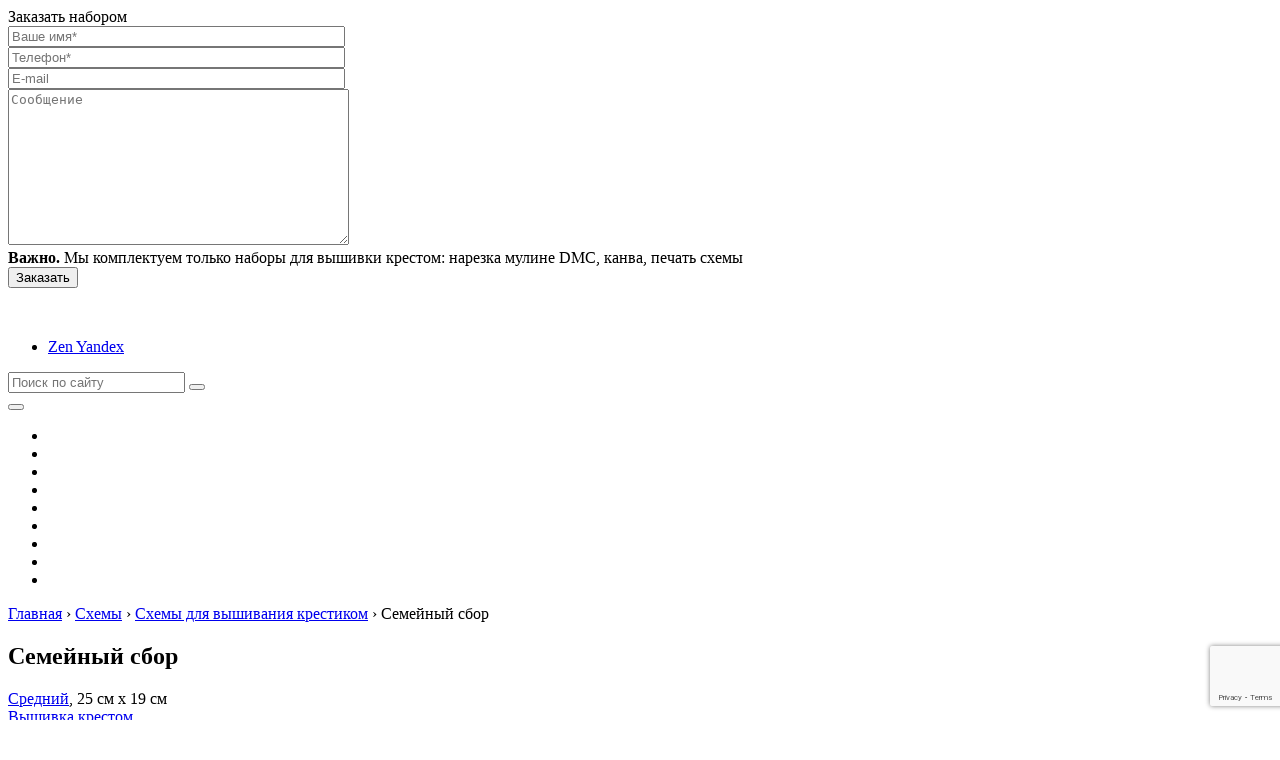

--- FILE ---
content_type: text/html; charset=UTF-8
request_url: https://miazar.ru/shemy/vyshivka/semejnyj-sbor/
body_size: 71426
content:

<!DOCTYPE html>
<html lang="ru-RU">
<head>
<!--noptimize--><link rel="preload" as="script" href="https://static.nativerent.ru/js/codes/nativerent.v2.js" class="nativerent-integration-head" crossorigin /><script class="nativerent-integration-head" src="https://static.nativerent.ru/js/codes/nativerent.v2.js" onerror="(window.NRentPlugin=window.NRentPlugin||[]).push('error_loading_script')" data-no-optimize="1" data-skip-moving="true" async crossorigin></script><script class="nativerent-integration-head" type="text/javascript" data-no-optimize="1" data-skip-moving="true">(window.NRentCounter=window.NRentCounter||[]).push({id:"62511fdd2188c",lightMode:undefined,created:1769678348})</script><script class="nativerent-integration-head" data-no-optimize="1" data-skip-moving="true">!0!==window.NRentAdUnitsLoaded&&(window.NRentAdUnitsLoaded=!0,window.NRentAdUnits=[{"type":"horizontalTop","insert":"after","autoSelector":"","selector":".nativerent-content-integration%20~%20p%3Anot%28%3Aempty%29","settings":[]},{"type":"horizontalMiddle","insert":"after","autoSelector":"middleParagraph","selector":"","settings":[]},{"type":"horizontalBottom","insert":"before","autoSelector":"lastParagraph","selector":"","settings":[]},{"type":"popupTeaser","insert":"inside","autoSelector":"body","selector":"","settings":{"mobile":["teaser","fullscreen"],"desktop":["teaser"]}}])</script><script class="nativerent-integration-head" src="//miazar.ru/wp-content/plugins/nativerent/static/content.js?ver=2.1.3" data-no-optimize="1" data-skip-moving="true" defer></script><!--/noptimize-->
<meta property="nativerent-block" class="nRent_block_ce40f5ef6e84e162" content="PHNjcmlwdCB0eXBlPSJ0ZXh0L2phdmFzY3JpcHQiIHNyYz0iaHR0cHM6Ly9zMy53aS1maS5ydS9tdHQvY29uZmlncy9zaXRlcy9taWF6YXIuanMiIGFzeW5jIG5vY2FjaGU+PC9zY3JpcHQ+"/>	
<link rel="icon" href="/favicon.ico" type="image/x-icon">
	<title>Семейный сбор - бесплатная схема для вышивки крестом</title>
	<meta charset="utf-8" />
	<meta http-equiv="X-UA-Compatible" content="IE=edge, chrome=1" />
	<meta name="viewport" content="width=device-width, initial-scale=1.0" />
	<meta name='robots' content='max-image-preview:large' />


<meta name="robots" content="max-snippet:-1, max-image-preview:large, max-video-preview:-1"/>
<link rel="canonical" href="https://miazar.ru/shemy/vyshivka/semejnyj-sbor/" />
<meta property="og:locale" content="ru_RU" />
<meta property="og:type" content="article" />
<meta property="og:title" content="Семейный сбор - бесплатная схема для вышивки крестом" />
<meta property="og:url" content="https://miazar.ru/shemy/vyshivka/semejnyj-sbor/" />
<meta property="og:site_name" content="Миазар" />
<meta property="article:section" content="Схемы для вышивания крестиком" />
<meta property="article:published_time" content="2020-04-04T18:37:32+03:00" />
<meta property="og:image" content="https://miazar.ru/wp-content/uploads/2020/03/2020-03-23_15-11-37.png" />
<meta property="og:image:secure_url" content="https://miazar.ru/wp-content/uploads/2020/03/2020-03-23_15-11-37.png" />
<meta property="og:image:width" content="754" />
<meta property="og:image:height" content="593" />
<meta name="twitter:card" content="summary_large_image" />
<meta name="twitter:title" content="Семейный сбор - бесплатная схема для вышивки крестом" />
<meta name="twitter:image" content="https://miazar.ru/wp-content/uploads/2020/03/2020-03-23_15-11-37.png" />
<script type='application/ld+json' class='yoast-schema-graph yoast-schema-graph--main'>{"@context":"https://schema.org","@graph":[{"@type":"WebSite","@id":"https://miazar.ru/#website","url":"https://miazar.ru/","name":"\u041c\u0438\u0430\u0437\u0430\u0440","potentialAction":{"@type":"SearchAction","target":"https://miazar.ru/?s={search_term_string}","query-input":"required name=search_term_string"}},{"@type":"ImageObject","@id":"https://miazar.ru/shemy/vyshivka/semejnyj-sbor/#primaryimage","url":"https://miazar.ru/wp-content/uploads/2020/03/2020-03-23_15-11-37.png","width":754,"height":593},{"@type":"WebPage","@id":"https://miazar.ru/shemy/vyshivka/semejnyj-sbor/#webpage","url":"https://miazar.ru/shemy/vyshivka/semejnyj-sbor/","inLanguage":"ru-RU","name":"\u0421\u0435\u043c\u0435\u0439\u043d\u044b\u0439 \u0441\u0431\u043e\u0440 - \u0431\u0435\u0441\u043f\u043b\u0430\u0442\u043d\u0430\u044f \u0441\u0445\u0435\u043c\u0430 \u0434\u043b\u044f \u0432\u044b\u0448\u0438\u0432\u043a\u0438 \u043a\u0440\u0435\u0441\u0442\u043e\u043c","isPartOf":{"@id":"https://miazar.ru/#website"},"primaryImageOfPage":{"@id":"https://miazar.ru/shemy/vyshivka/semejnyj-sbor/#primaryimage"},"datePublished":"2020-04-04T18:37:32+03:00","dateModified":"2020-04-04T18:37:32+03:00","author":{"@id":"https://miazar.ru/#/schema/person/79efa31f9983ed4d42e5294cd025eef0"}},{"@type":["Person"],"@id":"https://miazar.ru/#/schema/person/79efa31f9983ed4d42e5294cd025eef0","name":"shema","image":{"@type":"ImageObject","@id":"https://miazar.ru/#authorlogo","url":"https://secure.gravatar.com/avatar/efd79da5bf63b01cc867f710e9b52e94?s=96&d=mm&r=g","caption":"shema"},"sameAs":[]}]}</script>
<!-- / Yoast SEO Premium plugin. -->

<link rel='dns-prefetch' href='//www.google.com' />
<link rel='dns-prefetch' href='//s.w.org' />
<link rel='stylesheet' id='webnavoz_re_style-css'  href='https://miazar.ru/wp-content/plugins/webnavoz-re-plugin-1.3/webnavoz-re-plugin.min.css?ver=5.7.14' type='text/css' media='all' />
<link rel='stylesheet' id='wp-block-library-css'  href='https://miazar.ru/wp-includes/css/dist/block-library/style.min.css?ver=5.7.14' type='text/css' media='all' />
<link rel='stylesheet' id='style-autors_webnavoz-css'  href='https://miazar.ru/wp-content/plugins/autors-by-webnavoz/css/autors-style.css?1_602&#038;ver=5.7.14' type='text/css' media='all' />
<link rel='stylesheet' id='style-colonizator_webnavoz-css'  href='https://miazar.ru/wp-content/plugins/colonizator/css/colonizator-style.css?1_0&#038;ver=5.7.14' type='text/css' media='all' />
<link rel='stylesheet' id='contact-form-7-css'  href='https://miazar.ru/wp-content/plugins/contact-form-7/includes/css/styles.css?ver=5.1.6' type='text/css' media='all' />
<link rel='stylesheet' id='style-experts_webnavoz-css'  href='https://miazar.ru/wp-content/plugins/experts-by-webnavoz/css/experts-style.css?1_4&#038;ver=5.7.14' type='text/css' media='all' />
<link rel='stylesheet' id='style-mikolator-css'  href='https://miazar.ru/wp-content/plugins/mikolator-by-webnavoz/css/mikolator-style.css?1_8&#038;ver=5.7.14' type='text/css' media='all' />
<link rel='stylesheet' id='style-socialsreit_webnavoz-css'  href='https://miazar.ru/wp-content/plugins/social-by-webnavoz/css/socials_webnavoz-style.css?1_7_0&#038;ver=5.7.14' type='text/css' media='all' />
<link rel='stylesheet' id='style-vote2x-css'  href='https://miazar.ru/wp-content/plugins/vote2x/vote2x-style.css?1_2_2&#038;ver=5.7.14' type='text/css' media='all' />
<link rel='stylesheet' id='google-fonts-css'  href='https://miazar.ru/wp-content/themes/sreda-design-nocat/fonts/montserrat.css' type='text/css' media='all' />
<link rel='stylesheet' id='style.css-css'  href='https://miazar.ru/wp-content/themes/sreda-design-nocat/style.css' type='text/css' media='all' />
<link rel='stylesheet' id='fancybox-css'  href='https://miazar.ru/wp-content/plugins/easy-fancybox/css/jquery.fancybox.min.css?ver=1.3.24' type='text/css' media='screen' />
<link rel='stylesheet' id='crb-template-css'  href='https://miazar.ru/wp-content/plugins/cherrylink/css/crb-template-simple.css?ver=5.7.14' type='text/css' media='all' />
<link rel='stylesheet' id='niceseo_gallery_css-css'  href='https://miazar.ru/wp-content/plugins/niceseo-gallery/niceseo-gallery.min.css?ver=5.7.14' type='text/css' media='all' />
<link rel='stylesheet' id='marafon.css-css'  href='https://miazar.ru/wp-content/themes/sreda-design-nocat/marafon/marafon.css' type='text/css' media='all' />
<link rel='stylesheet' id='owl2-css'  href='https://miazar.ru/wp-content/themes/sreda-design-nocat/js/OwlCarousel2/docs/assets/owlcarousel/assets/owl.carousel.min.css' type='text/css' media='all' />
<link rel='stylesheet' id='owl3-css'  href='https://miazar.ru/wp-content/themes/sreda-design-nocat/js/OwlCarousel2/docs/assets/owlcarousel/assets/owl.theme.default.min.css' type='text/css' media='all' />
<link rel='stylesheet' id='tipso2-css'  href='https://miazar.ru/wp-content/themes/sreda-design-nocat/js/tipso.min.css' type='text/css' media='all' />
<link rel='stylesheet' id='crb-template-override-css'  href='https://miazar.ru/wp-content/plugins/cherrylink/css/crb-template-admin-options.css?ver=5.7.14' type='text/css' media='all' />
<style id='crb-template-override-inline-css' type='text/css'>

                .crb-container {
                    display: grid !important;
                    grid-template-columns: 1fr 1fr 1fr !important;
                    grid-column-gap: 20px !important; 
                }
                @media screen and (max-width: 40em) {
                .crb-container {
                    grid-template-columns: 1fr 1fr !important;
                    grid-column-gap: 10px !important; 
                }
            }
</style>
<link rel='stylesheet' id='wn_grid_style-css'  href='https://miazar.ru/wp-content/plugins/webnavoz-grid/css/wn-grid.min.css?ver=5.7.14' type='text/css' media='all' />
<script type='text/javascript' src='https://miazar.ru/wp-includes/js/jquery/jquery.min.js?ver=3.5.1' id='jquery-core-js'></script>
<script type='text/javascript' src='https://miazar.ru/wp-includes/js/jquery/jquery-migrate.min.js?ver=3.3.2' id='jquery-migrate-js'></script>
<link rel="https://api.w.org/" href="https://miazar.ru/wp-json/" /><link rel="alternate" type="application/json" href="https://miazar.ru/wp-json/wp/v2/posts/3894" /><link rel="alternate" type="application/json+oembed" href="https://miazar.ru/wp-json/oembed/1.0/embed?url=https%3A%2F%2Fmiazar.ru%2Fshemy%2Fvyshivka%2Fsemejnyj-sbor%2F" />
<link rel="alternate" type="text/xml+oembed" href="https://miazar.ru/wp-json/oembed/1.0/embed?url=https%3A%2F%2Fmiazar.ru%2Fshemy%2Fvyshivka%2Fsemejnyj-sbor%2F&#038;format=xml" />
 		 <script> var ajaxUrl = "https://miazar.ru/wp-admin/admin-ajax.php";</script>
 	 <style type="text/css">#webnavoz_button_style2_main{background-color:#A770EF}#webnavoz_button_style2_counter{color:rgba(0, 0, 0, 0.84)}#webnavoz_button_style2_up svg{fill:rgba(0, 0, 0, 0.84)}</style><script type="text/javascript">jQuery(document).ready(function($){var webnavoz_button_html='<div id="webnavoz_button_style2_main" class="webnavoz_button_action_up"><div id="webnavoz_button_style2_up"><!DOCTYPE svg PUBLIC "-//W3C//DTD SVG 1.1//EN" "http://www.w3.org/Graphics/SVG/1.1/DTD/svg11.dtd"> <svg version="1.1" id="Capa_1" xmlns="http://www.w3.org/2000/svg" xmlns:xlink="http://www.w3.org/1999/xlink" x="0px" y="0px" width="306px" height="306px" viewBox="0 0 306 306" style="enable-background:new 0 0 306 306;" xml:space="preserve"> <g> <g id="keyboard-arrow-up"> <polygon points="35.7,247.35 153,130.05 270.3,247.35 306,211.65 153,58.65 0,211.65 		"/> </g> </g> <g> </g> <g> </g> <g> </g> <g> </g> <g> </g> <g> </g> <g> </g> <g> </g> <g> </g> <g> </g> <g> </g> <g> </g> <g> </g> <g> </g> <g> </g> </svg> </div><div id="webnavoz_button_style2_counter"><span class="webnavoz_button_action_perc"></span>%</div></div>';$('body').append(webnavoz_button_html);});</script>		<style>
.header:before {
	background-image: -webkit-gradient(linear, left top, right top, from(#A770EF), to(#FDB99B));
	background-image: linear-gradient(to right, #A770EF, #FDB99B);
}
.header__nav-2 a {
	color: #FFFFFF;
}
.header__nav-2 > ul > li:hover > a,
.header__nav-2 .sub-menu {
	background: #DBA2DD;
}
.popular__inner {
	background: #E9E6E6;
}
.post blockquote:before {
	background-image: url(https://miazar.ru/wp-content/uploads/2020/02/logo1.png);
}
	</style>
	


	
</head>

<body class=" ">

        <div id="appomed-overlay"></div>
        <div id="appomed-pop-main">
            <div id="appomed-pop-close"></div>
            <div id="appomed-pop-h4">Заказать набором</div>
            <div id="appomed-pop-main2">
                <div role="form" class="wpcf7" id="wpcf7-f15057-o1" lang="ru-RU" dir="ltr">
<div class="screen-reader-response"></div>
<form action="/shemy/vyshivka/semejnyj-sbor/#wpcf7-f15057-o1" method="post" class="wpcf7-form" novalidate="novalidate">
<div style="display: none;">
<input type="hidden" name="_wpcf7" value="15057" />
<input type="hidden" name="_wpcf7_version" value="5.1.6" />
<input type="hidden" name="_wpcf7_locale" value="ru_RU" />
<input type="hidden" name="_wpcf7_unit_tag" value="wpcf7-f15057-o1" />
<input type="hidden" name="_wpcf7_container_post" value="0" />
<input type="hidden" name="g-recaptcha-response" value="" />
</div>
<div id="thewpform">
<div>
<div><span class="wpcf7-form-control-wrap your-name"><input type="text" name="your-name" value="" size="40" class="wpcf7-form-control wpcf7-text wpcf7-validates-as-required" aria-required="true" aria-invalid="false" placeholder="Ваше имя*" /></span></div>
<div><span class="wpcf7-form-control-wrap your-phone"><input type="text" name="your-phone" value="" size="40" class="wpcf7-form-control wpcf7-text wpcf7-validates-as-required" aria-required="true" aria-invalid="false" placeholder="Телефон*" /></span></div>
<div><span class="wpcf7-form-control-wrap your-email"><input type="email" name="your-email" value="" size="40" class="wpcf7-form-control wpcf7-text wpcf7-email wpcf7-validates-as-email" aria-invalid="false" placeholder="E-mail" /></span></div>
<div><span class="wpcf7-form-control-wrap your-message"><textarea name="your-message" cols="40" rows="10" class="wpcf7-form-control wpcf7-textarea wpcf7-validates-as-required" aria-required="true" aria-invalid="false" placeholder="Сообщение"></textarea></span></div>
<div>
<div class="contact-recaptcha">

</div>
</div>
<div><b>Важно. </b>Мы комплектуем только наборы для вышивки крестом: нарезка мулине DMC, канва, печать схемы</div>
</div>
<div style="display:none"><span class="wpcf7-form-control-wrap referer-page"><input type="text" name="referer-page" value="" size="40" class="wpcf7-form-control wpcf7-text referer-page" aria-invalid="false" /></span></div>
<div class="appomed-zayavka-center">
<input type="submit" value="Заказать" class="wpcf7-form-control wpcf7-submit" /></p>
</div>
</div>
<div class="wpcf7-response-output wpcf7-display-none"></div></form></div>            </div>
        </div>
        


<div class="container">
<div class="wrapper">

	<header class="header">

		<div class="header__top">

					<a class="header__logo" href="https://miazar.ru/">
		<div class="header__logo-image"><img src="https://miazar.ru/wp-content/uploads/2020/02/280-40.png" alt="" /></div>
		<div class="header__logo-title"><span></span></div>
		<div class="header__logo-desc"></div>
		</a>
		
		            
                            <div class="soc  header__soc">
                    <ul class="soc__list">
                                                    <li class="soc__item"><a class="soc__link  soc__zen" href="https://zen.yandex.ru/miazar" target="_blank">Zen Yandex</a></li>
                                            </ul>
                </div><!-- .soc -->
            
			<form class="search" method="get" action="https://miazar.ru/">
				<input class="search__input" type="search" name="s" placeholder="Поиск по сайту" value="" required />
				<button class="search__button" type="submit"></button>
			</form>

		</div><!-- .header__top -->

		<button class="header__menu-toggle" type="button"></button>
		<div class="header__menu">
			
					<nav class="header__nav-2"><ul><li id="menu-item-456" class="menu-item menu-item-type-taxonomy menu-item-object-category menu-item-456"><a href="https://miazar.ru/vyshivanie/"><div class="header__nav-2-link">Вышивание</div></a></li>
<li id="menu-item-15656" class="menu-item menu-item-type-taxonomy menu-item-object-category menu-item-15656"><a href="https://miazar.ru/origami/"><div class="header__nav-2-link">Оригами</div></a></li>
<li id="menu-item-25308" class="menu-item menu-item-type-taxonomy menu-item-object-category menu-item-25308"><a href="https://miazar.ru/dekupazh/"><div class="header__nav-2-link">Декупаж</div></a></li>
<li id="menu-item-22679" class="menu-item menu-item-type-taxonomy menu-item-object-category menu-item-22679"><a href="https://miazar.ru/kvilling/"><div class="header__nav-2-link">Квиллинг</div></a></li>
<li id="menu-item-21830" class="menu-item menu-item-type-taxonomy menu-item-object-category menu-item-21830"><a href="https://miazar.ru/pirografiya/"><div class="header__nav-2-link">Пирография</div></a></li>
<li id="menu-item-23719" class="menu-item menu-item-type-taxonomy menu-item-object-category menu-item-23719"><a href="https://miazar.ru/felting/"><div class="header__nav-2-link">Фелтинг</div></a></li>
<li id="menu-item-454" class="menu-item menu-item-type-taxonomy menu-item-object-category current-post-ancestor current-menu-parent current-post-parent menu-item-454"><a href="https://miazar.ru/shemy/vyshivka/"><div class="header__nav-2-link">Схемы</div></a></li>
<li id="menu-item-9775" class="menu-item menu-item-type-taxonomy menu-item-object-category menu-item-9775"><a href="https://miazar.ru/rating/nabor-vyshivaniya/"><div class="header__nav-2-link">Рейтинги</div></a></li>
<li id="menu-item-10383" class="menu-item menu-item-type-taxonomy menu-item-object-category menu-item-10383"><a href="https://miazar.ru/servisy/"><div class="header__nav-2-link">Сервисы</div></a></li>
</ul></nav>
						</div><!-- .header__menu -->

	</header><!-- .header -->

  <div id="content_rb_153761" class="content_rb" data-id="153761"></div>

<div class="middle">
        <main class="content">
			<div class="breadcrumbs" itemscope itemtype="http://schema.org/BreadcrumbList"><span itemprop="itemListElement" itemscope itemtype="http://schema.org/ListItem"><a href="https://miazar.ru/" itemprop="item" class="home"><span itemprop="name">Главная</span></a></span> <span class="sep">›</span> <span itemprop="itemListElement" itemscope itemtype="http://schema.org/ListItem"><a href="https://miazar.ru/shemy/" itemprop="item"><span itemprop="name">Схемы</span></a></span> <span class="sep">›</span> <span itemprop="itemListElement" itemscope itemtype="http://schema.org/ListItem"><a href="https://miazar.ru/shemy/vyshivka/" itemprop="item"><span itemprop="name">Схемы для вышивания крестиком</span></a></span> <span class="sep">›</span> <span class="current">Семейный сбор</span></div><!-- .breadcrumbs -->						
        <article class="post">
			
<div class="rl_cnt_bg" data-id="330133"></div>			
			
            <h1 class="post__headline">Семейный сбор</h1>
            <div class="post__entry">
        

<div id="single-shema-top">
    <div id="single-shema-top-left">
                <div id="single_top1">
            <div id="single_top1_big">
                <div id="single-owl-left"></div>
                <div id="single-owl-right"></div>
                <div id="single-owl-main">
                    <div class="owl-carousel owl-theme">
                        <a title="" href="https://miazar.ru/wp-content/uploads/2020/03/2020-03-23_15-11-37.png" rel="gallery-single" class="single-owl-main-item" style="background-image:url(https://miazar.ru/wp-content/uploads/2020/03/2020-03-23_15-11-37.png)"><div></div></a><a title="" href="https://miazar.ru/wp-content/uploads/2020/03/2020-03-23_15-12-20.png" rel="gallery-single" class="single-owl-main-item" style="background-image:url(https://miazar.ru/wp-content/uploads/2020/03/2020-03-23_15-12-20.png)"><div></div></a><a title="" href="https://miazar.ru/wp-content/uploads/2020/03/2020-03-23_15-12-50.png" rel="gallery-single" class="single-owl-main-item" style="background-image:url(https://miazar.ru/wp-content/uploads/2020/03/2020-03-23_15-12-50.png)"><div></div></a>                    </div>
                </div>
            </div>
            <div id="single_top1_small">
                <div data-i="0"><div style="background-image:url(https://miazar.ru/wp-content/uploads/2020/03/2020-03-23_15-11-37.png)"></div></div><div data-i="1"><div style="background-image:url(https://miazar.ru/wp-content/uploads/2020/03/2020-03-23_15-12-20.png)"></div></div><div data-i="2"><div style="background-image:url(https://miazar.ru/wp-content/uploads/2020/03/2020-03-23_15-12-50.png)"></div></div>            </div>
        </div>



    </div>
    <div id="single-shema-top-right">
        <div id="single-shema-top-right-razmer"><a alt="Размер" title="Размер" class="small tipso_style" data-tipso="Размер"></a><div><a href="/?podbor=true&size=Средний">Средний</a>, 25 см х 19 см</div></div><div id="single-shema-top-right-tehnika"><a alt="Техника" title="Техника" class="small tipso_style" data-tipso="Техника"></a><div><a href="/?podbor=true&technics=Вышивка крестом">Вышивка крестом</a></div></div><div id="single-shema-top-right-suget"><a alt="Сюжет" title="Сюжет" class="small tipso_style" data-tipso="Сюжет"></a><div><a href="/?podbor=true&suget=Сова">Сова</a>, <a href="/?podbor=true&suget=Птицы">Птицы</a></div></div><div id="single-shema-top-right-izdelie"><a alt="Изделие" title="Изделие" class="small tipso_style" data-tipso="Изделие"></a><div><a href="/?podbor=true&izdelie=Картины">Картины</a></div></div><div id="single-shema-top-right-slozhnost"><a alt="Сложность" title="Сложность" class="small tipso_style" data-tipso="Сложность"></a><div><a href="/?podbor=true&slozhnost=Обычные">Обычные</a></div></div><div id="single-shema-top-right-kanva"><a alt="Основа" title="Основа" class="small tipso_style" data-tipso="Основа"></a><div>Aida 14, Sage green</div></div><div id="single-shema-top-right-muline"><a alt="Мулине\бисер\стразы" title="Мулине\бисер\стразы" class="small tipso_style" data-tipso="Мулине\бисер\стразы"></a><div>DMC</div></div><div id="single-shema-top-right-colors"><a alt="Кол-во цветов" title="Кол-во цветов" class="small tipso_style" data-tipso="Кол-во цветов"></a><div>33 цвета</div></div><div id="single-shema-top-right-tipshemy"><a alt="Тип схемы" title="Тип схемы" class="small tipso_style" data-tipso="Тип схемы"></a><div>Символьная цветная</div></div><a href="https://miazar.ru/wp-content/uploads/2020/03/Семейный-сбор-miazar.ru_.pdf" download id="single-shema-top-right-download">Скачать</a><div id="single-shema-top-right-zakazat">Заказать набором</div>    </div>
</div>

<div id="social-block">
    <div id="social-block-right">
        Поделиться в соц.сетях:
    </div>
    <div id="social-block-left">
        <div class="social-button social-button__tg js-share-link js-share-link-no-window" data-uri="https://telegram.me/share/url?url=https%3A%2F%2Fmiazar.ru%2Fshemy%2Fvyshivka%2Fsemejnyj-sbor%2F&amp;text=%D0%A1%D0%B5%D0%BC%D0%B5%D0%B9%D0%BD%D1%8B%D0%B9+%D1%81%D0%B1%D0%BE%D1%80"></div>
        <div class="social-button social-button__wa js-share-link js-share-link-no-window" data-uri="whatsapp://send?text=%D0%A1%D0%B5%D0%BC%D0%B5%D0%B9%D0%BD%D1%8B%D0%B9+%D1%81%D0%B1%D0%BE%D1%80%20https%3A%2F%2Fmiazar.ru%2Fshemy%2Fvyshivka%2Fsemejnyj-sbor%2F"></div>
        <div class="social-button social-button__fb js-share-link" data-uri="https://www.facebook.com/sharer.php?u=https%3A%2F%2Fmiazar.ru%2Fshemy%2Fvyshivka%2Fsemejnyj-sbor%2F"></div>        <div class="social-button social-button__ok js-share-link" data-uri="https://connect.ok.ru/dk?st.cmd=WidgetSharePreview&amp;service=odnoklassniki&amp;st.shareUrl=https%3A%2F%2Fmiazar.ru%2Fshemy%2Fvyshivka%2Fsemejnyj-sbor%2F"></div>
        <div class="social-button social-button__vk js-share-link" data-uri="https://vk.com/share.php?url=https%3A%2F%2Fmiazar.ru%2Fshemy%2Fvyshivka%2Fsemejnyj-sbor%2F"></div>
    </div>
</div>

<div class="rl_cnt_bg" data-id="186513"></div>
                <div id="single-intro"><div class="nativerent-content-integration"></div>
</div>                <div id="single_tabs" class="sticky-wrapper">
                    <ul id="single_tabs_top" class="single_tabs_top single_tabs_top4">
                                                <li data-i="1" class="active">Советы</li><li data-i="2">Сервисы</li><li data-i="3">Фото отшивов</li><li data-i="4">Купить материалы</li>                    </ul>
                    <div id="single_tabs_category">
                        <div class="single_tabs_accordion active" data-i="1">Советы</div><div class="single_tabs_content active" data-i="1"><div class="post__entry"><div class="nativerent-content-integration"></div>
<p><style type="text/css">.wn_grid_template1 .wn_grid_item .wn_grid_link{color:#DBA2DD;border-color:#DBA2DD;}.wn_grid_template1 .wn_grid_item .wn_grid_desc{}</style><div class="wn_grid_wrapper wn_grid_template1 wn_grid_count4" data-count="12" data-template="1" data-id="162198968"><div class="wn_grid_item" data-i="1"><a href="https://miazar.ru/vyshivanie/chto-takoe-kanva-dlya-vyshivaniya-i-eyo-vidy-razmernost/"><div class="wn_grid_image_wrap0"><div class="wn_grid_image_wrap"><div class="wn_grid_image" style="background-image:url(https://miazar.ru/wp-content/uploads/2020/03/8-dlya-vyshivaniya-ponadobitsya-kanva-768x4321-1.jpg)"></div></div></div></a><div class="wn_grid_link_wrap"><a class="wn_grid_link" href="https://miazar.ru/vyshivanie/chto-takoe-kanva-dlya-vyshivaniya-i-eyo-vidy-razmernost/">Что такое канва</a></div></div><div class="wn_grid_item" data-i="2"><a href="https://miazar.ru/vyshivanie/chem-zamenit-pyaltsa-dlya-vyshivaniya-i-kak-ikh-sdelat-svoimi-rukami/"><div class="wn_grid_image_wrap0"><div class="wn_grid_image_wrap"><div class="wn_grid_image" style="background-image:url(https://miazar.ru/wp-content/uploads/2020/02/2020-03-22_21-50-45.png)"></div></div></div></a><div class="wn_grid_link_wrap"><a class="wn_grid_link" href="https://miazar.ru/vyshivanie/chem-zamenit-pyaltsa-dlya-vyshivaniya-i-kak-ikh-sdelat-svoimi-rukami/">Пяльцы для вышивания</a></div></div><div class="wn_grid_item" data-i="3"><a href="https://miazar.ru/vyshivanie/igly-dlya-vyshivaniya-tipy-i-nomera/"><div class="wn_grid_image_wrap0"><div class="wn_grid_image_wrap"><div class="wn_grid_image" style="background-image:url(https://miazar.ru/wp-content/uploads/2020/03/2020-03-18_20-56-02.png)"></div></div></div></a><div class="wn_grid_link_wrap"><a class="wn_grid_link" href="https://miazar.ru/vyshivanie/igly-dlya-vyshivaniya-tipy-i-nomera/">Иглы для вышивания: типы и номера</a></div></div><div class="wn_grid_item" data-i="4"><a href="https://miazar.ru/vyshivanie/vidy-muline-kak-vybrat-nitki-dlya-vyshivki/"><div class="wn_grid_image_wrap0"><div class="wn_grid_image_wrap"><div class="wn_grid_image" style="background-image:url(https://miazar.ru/wp-content/uploads/2020/03/54ec61f599640c7071c7e1c19888f0aa1.jpg)"></div></div></div></a><div class="wn_grid_link_wrap"><a class="wn_grid_link" href="https://miazar.ru/vyshivanie/vidy-muline-kak-vybrat-nitki-dlya-vyshivki/">Что такое мулине и его виды</a></div></div><div class="wn_grid_item" data-i="5"><a href="https://miazar.ru/vyshivanie/prisposobleniya-dlya-vyshivaniya-krestikom/"><div class="wn_grid_image_wrap0"><div class="wn_grid_image_wrap"><div class="wn_grid_image" style="background-image:url(https://miazar.ru/wp-content/uploads/2020/03/321.jpg)"></div></div></div></a><div class="wn_grid_link_wrap"><a class="wn_grid_link" href="https://miazar.ru/vyshivanie/prisposobleniya-dlya-vyshivaniya-krestikom/">Приспособления для вышивания крестиком</a></div></div><div class="wn_grid_item" data-i="6"><a href="https://miazar.ru/vyshivanie/biser-i-ego-raznovidnosti-po-materialam-forme-i-primeneniyu-v-rukodelii/"><div class="wn_grid_image_wrap0"><div class="wn_grid_image_wrap"><div class="wn_grid_image" style="background-image:url(https://miazar.ru/wp-content/uploads/2020/03/biser1.jpg)"></div></div></div></a><div class="wn_grid_link_wrap"><a class="wn_grid_link" href="https://miazar.ru/vyshivanie/biser-i-ego-raznovidnosti-po-materialam-forme-i-primeneniyu-v-rukodelii/">Бисер и его разновидности</a></div></div><div class="wn_grid_item" data-i="7"><a href="https://miazar.ru/vyshivanie/kak-pravilno-prishivat-biser-pri-vyshivke/"><div class="wn_grid_image_wrap0"><div class="wn_grid_image_wrap"><div class="wn_grid_image" style="background-image:url(https://miazar.ru/wp-content/uploads/2020/03/60566e3bd4c51eaa0877100e54faed161.jpg)"></div></div></div></a><div class="wn_grid_link_wrap"><a class="wn_grid_link" href="https://miazar.ru/vyshivanie/kak-pravilno-prishivat-biser-pri-vyshivke/">Как правильно пришивать бисер</a></div></div><div class="wn_grid_item" data-i="8"><a href="https://miazar.ru/vyshivanie/vyshivka-gladyu-dlya-nachinayuschikh-poshagoviy-master-klass/"><div class="wn_grid_image_wrap0"><div class="wn_grid_image_wrap"><div class="wn_grid_image" style="background-image:url(https://miazar.ru/wp-content/uploads/2020/03/2020-03-23_12-14-11.png)"></div></div></div></a><div class="wn_grid_link_wrap"><a class="wn_grid_link" href="https://miazar.ru/vyshivanie/vyshivka-gladyu-dlya-nachinayuschikh-poshagoviy-master-klass/">Вышивка гладью для начинающих</a></div></div><div class="wn_grid_item" data-i="9"><a href="https://miazar.ru/vyshivanie/kakim-lakom-pokryvayut-almaznuyu-vyshivku/"><div class="wn_grid_image_wrap0"><div class="wn_grid_image_wrap"><div class="wn_grid_image" style="background-image:url(https://miazar.ru/wp-content/uploads/2020/05/2020-06-10_13-16-21.png)"></div></div></div></a><div class="wn_grid_link_wrap"><a class="wn_grid_link" href="https://miazar.ru/vyshivanie/kakim-lakom-pokryvayut-almaznuyu-vyshivku/">Как закрепить алмазную вышивку</a></div></div><div class="wn_grid_item" data-i="10"><a href="https://miazar.ru/vyshivanie/prostaya-vyshivka-na-odezhde-dlya-nachinayuschikh-master-klass/"><div class="wn_grid_image_wrap0"><div class="wn_grid_image_wrap"><div class="wn_grid_image" style="background-image:url(https://miazar.ru/wp-content/uploads/2020/04/2020-04-28_22-21-44.png)"></div></div></div></a><div class="wn_grid_link_wrap"><a class="wn_grid_link" href="https://miazar.ru/vyshivanie/prostaya-vyshivka-na-odezhde-dlya-nachinayuschikh-master-klass/">Вышивка на одежде своими руками</a></div></div><div class="wn_grid_item" data-i="11"><a href="https://miazar.ru/vyshivanie/chto-takoe-almaznaya-vyshivka-i-kak-sobirat-almaznuyu-mozaiku/"><div class="wn_grid_image_wrap0"><div class="wn_grid_image_wrap"><div class="wn_grid_image" style="background-image:url(https://miazar.ru/wp-content/uploads/2020/04/2020-04-28_12-36-38.png)"></div></div></div></a><div class="wn_grid_link_wrap"><a class="wn_grid_link" href="https://miazar.ru/vyshivanie/chto-takoe-almaznaya-vyshivka-i-kak-sobirat-almaznuyu-mozaiku/">Что такое алмазная вышивка</a></div></div><div class="wn_grid_item" data-i="12"><a href="https://miazar.ru/vyshivanie/kak-vyshit-bukvy-na-tkani-vruchnuyu/"><div class="wn_grid_image_wrap0"><div class="wn_grid_image_wrap"><div class="wn_grid_image" style="background-image:url(https://miazar.ru/wp-content/uploads/2020/04/c04be18fefc69761b6f2679bdadw1.jpg)"></div></div></div></a><div class="wn_grid_link_wrap"><a class="wn_grid_link" href="https://miazar.ru/vyshivanie/kak-vyshit-bukvy-na-tkani-vruchnuyu/">Вышивка букв на ткани</a></div></div></div></p>
<p><a href="https://miazar.ru/vyshivanie/mozaika-iz-payetok-master-klass-poshagovo-dlya-nachinayuschikh/">Вышиваем мозаику из пайеток и страз: ручной мастер-класс пошагово и бесплатно</a><br /><a href="https://miazar.ru/vyshivanie/vyshivanie-nitkami-shvy-i-stezhki/">Виды швов и стежков: лёгкие и простые, технологии и инструкции</a><br /><a href="https://miazar.ru/shemy/vyshivka/novogodnyaya-mashinka/">Скачать картину крестом новогодняя машинка &#8212; маленькая картинка, сайт официальный</a></p>
</div></div><div class="single_tabs_accordion" data-i="2">Сервисы</div><div class="single_tabs_content" data-i="2"><div class="post__entry"><div class="nativerent-content-integration"></div>
<p><style type="text/css">.wn_grid_template3 .wn_grid_item .wn_grid_link{color:#FFF;border-color:#FFF;}.wn_grid_template3 .wn_grid_item .wn_grid_link:after{background:#FFF}.wn_grid_template3 .wn_grid_item .wn_grid_desc{}</style><div class="wn_grid_wrapper wn_grid_template3 wn_grid_count4" data-count="6" data-template="3" data-id="21604383"><div class="wn_grid_item" data-i="1"><a href="https://miazar.ru/servisy/servisy-dlya-vyshivki/raschet-kanvy-dlya-vyshivki-krestom-po-kolichestvu-krestikov/"><div class="wn_grid_image_wrap"><div class="wn_grid_image" style="background-image:url(https://miazar.ru/wp-content/uploads/2020/03/2020-03-15_14-24-09.png)"></div><div class="wn_grid_desc_block"><div class="wn_grid_link">Калькулятор канвы Aida</div><div class="wn_grid_desc">Размер вышивки на канве в крестиках или сантиметрах</div></div></div></a></div><div class="wn_grid_item" data-i="2"><a href="https://miazar.ru/servisy/servisy-dlya-vyshivki/tablica-perevoda-nitok-muline/"><div class="wn_grid_image_wrap"><div class="wn_grid_image" style="background-image:url(https://miazar.ru/wp-content/uploads/2020/04/2020-04-29_17-03-23.png)"></div><div class="wn_grid_desc_block"><div class="wn_grid_link">Перевод мулине онлайн</div><div class="wn_grid_desc">Соответствие цветов мулине между производителями</div></div></div></a></div><div class="wn_grid_item" data-i="3"><a href="https://miazar.ru/servisy/servisy-dlya-vyshivki/raschet-nitok-dlya-vyshivki-krestom/"><div class="wn_grid_image_wrap"><div class="wn_grid_image" style="background-image:url(https://miazar.ru/wp-content/uploads/2020/03/2020-03-14_20-49-51.png)"></div><div class="wn_grid_desc_block"><div class="wn_grid_link">Расчет ниток мулине</div><div class="wn_grid_desc">Сколько мулине потребуется для вышивки в метрах и пасмах</div></div></div></a></div><div class="wn_grid_item" data-i="4"><a href="https://miazar.ru/servisy/servisy-dlya-vyshivki/raschyot-stoimosti-vyshivki/"><div class="wn_grid_image_wrap"><div class="wn_grid_image" style="background-image:url(https://miazar.ru/wp-content/uploads/2020/03/2020-03-14_20-34-10.png)"></div><div class="wn_grid_desc_block"><div class="wn_grid_link">Расчет цены вышивки</div><div class="wn_grid_desc">Стоимость работы, схемы, материалов и поправки</div></div></div></a></div><div class="wn_grid_item" data-i="5"><a href="https://miazar.ru/servisy/servisy-dlya-vyshivki/raschet-tkani-ravnomernogo-perepleteniya/"><div class="wn_grid_image_wrap"><div class="wn_grid_image" style="background-image:url(https://miazar.ru/wp-content/uploads/2020/03/2020-03-14_21-26-16.png)"></div><div class="wn_grid_desc_block"><div class="wn_grid_link">Калькулятор равномерки</div><div class="wn_grid_desc">Какой нужен размер ткани равномерного плетения</div></div></div></a></div><div class="wn_grid_item" data-i="6"><a href="https://miazar.ru/shemy/vyshivka/"><div class="wn_grid_image_wrap"><div class="wn_grid_image" style="background-image:url(https://miazar.ru/wp-content/uploads/2020/04/2020-04-27_00-12-16.png)"></div><div class="wn_grid_desc_block"><div class="wn_grid_link">Схемы для вышивки</div><div class="wn_grid_desc">Бесплатные схемы вышивки бисером и крестом</div></div></div></a></div></div></p>
</div></div><div class="single_tabs_accordion" data-i="3">Фото отшивов</div><div class="single_tabs_content" data-i="3"><div class="post__entry"><div class="nativerent-content-integration"></div>
<p>К сожалению, отшивов данной схемы у нас пока нет.</p>
<p>Добавляйте фото своих работ в комментарии и мы с радостью разместим их здесь!</p>
</div></div><div class="single_tabs_accordion" data-i="4">Купить материалы</div><div class="single_tabs_content" data-i="4"><div class="post__entry"><div class="nativerent-content-integration"></div>
<p><style type="text/css">.wn_grid_template2 .wn_grid_item .wn_grid_link{background-color:#DBA2DD;border-color:#DBA2DD;}.wn_grid_template2 .wn_grid_item .wn_grid_desc{}</style><div class="wn_grid_wrapper wn_grid_template2 wn_grid_count4" data-count="4" data-template="2" data-id="4431495"><div class="wn_grid_item" data-i="1"><div class="wn_grid_image_wrap0"><div class="wn_grid_image_wrap"><a href="https://miazar.ru/materialy/muline/" class="wn_grid_image" style="background-image:url(https://miazar.ru/wp-content/uploads/2020/02/vyshivka-rishele-341.jpg)"></a></div></div><a class="wn_grid_link" href="https://miazar.ru/materialy/muline/">Мулине</a></div><div class="wn_grid_item" data-i="2"><div class="wn_grid_image_wrap0"><div class="wn_grid_image_wrap"><a href="https://miazar.ru/materialy/kanva/" class="wn_grid_image" style="background-image:url(https://miazar.ru/wp-content/uploads/2020/02/159b11904814e2483c9ee9e640yb-materialy-dlya-tvorchestva-kanva-dlya-vyshivaniya-e1475684516859-1024x6261-1.jpg)"></a></div></div><a class="wn_grid_link" href="https://miazar.ru/materialy/kanva/">Канва</a></div><div class="wn_grid_item" data-i="3"><div class="wn_grid_image_wrap0"><div class="wn_grid_image_wrap"><a href="https://miazar.ru/materialy/biser/" class="wn_grid_image" style="background-image:url(https://miazar.ru/wp-content/uploads/2020/02/pasted-image-01.png)"></a></div></div><a class="wn_grid_link" href="https://miazar.ru/materialy/biser/">Бисер</a></div><div class="wn_grid_item" data-i="4"><div class="wn_grid_image_wrap0"><div class="wn_grid_image_wrap"><a href="https://miazar.ru/materialy/instrumenty/" class="wn_grid_image" style="background-image:url(https://miazar.ru/wp-content/uploads/2020/02/Cross-Embroidery-Parts-The-Embroidery-Stretch-Circle-Round-Plastic-Circle-Stitch-Yarn-Scissors-Full-Set-sewing1.jpg)"></a></div></div><a class="wn_grid_link" href="https://miazar.ru/materialy/instrumenty/">Инструменты</a></div></div></p>
</div></div>                    </div>
                </div>
                
														</div><!-- .post__entry -->
			</article><!-- .post -->
            
<div id="content_rb_186517" class="content_rb" data-id="186517"></div>

    


    <div id="social-block">
            <div id="social-block-right">
                Поделиться в соц.сетях:
            </div>
            <div id="social-block-left">
                <div class="social-button social-button__tg js-share-link js-share-link-no-window" data-uri="https://telegram.me/share/url?url=https%3A%2F%2Fmiazar.ru%2Fshemy%2Fvyshivka%2Fsemejnyj-sbor%2F&amp;text=%D0%A1%D0%B5%D0%BC%D0%B5%D0%B9%D0%BD%D1%8B%D0%B9+%D1%81%D0%B1%D0%BE%D1%80"></div>
                <div class="social-button social-button__wa js-share-link js-share-link-no-window" data-uri="whatsapp://send?text=%D0%A1%D0%B5%D0%BC%D0%B5%D0%B9%D0%BD%D1%8B%D0%B9+%D1%81%D0%B1%D0%BE%D1%80%20https%3A%2F%2Fmiazar.ru%2Fshemy%2Fvyshivka%2Fsemejnyj-sbor%2F"></div>
                <div class="social-button social-button__fb js-share-link" data-uri="https://www.facebook.com/sharer.php?u=https%3A%2F%2Fmiazar.ru%2Fshemy%2Fvyshivka%2Fsemejnyj-sbor%2F"></div>        <div class="social-button social-button__ok js-share-link" data-uri="https://connect.ok.ru/dk?st.cmd=WidgetSharePreview&amp;service=odnoklassniki&amp;st.shareUrl=https%3A%2F%2Fmiazar.ru%2Fshemy%2Fvyshivka%2Fsemejnyj-sbor%2F"></div>
                <div class="social-button social-button__vk js-share-link" data-uri="https://vk.com/share.php?url=https%3A%2F%2Fmiazar.ru%2Fshemy%2Fvyshivka%2Fsemejnyj-sbor%2F"></div>
            </div>
        </div>
        <div class="webnavoz_likes webnavoz_likes_columns3" data-post="3894" style="background:#F8F8F8"><div class="webnavoz_likes_item webnavoz_likes_item1" style="color:#D8456B">
                <div class="webnavoz_likes_image"><svg version="1.1" id="Capa_1" fill="#D8456B" xmlns="http://www.w3.org/2000/svg" xmlns:xlink="http://www.w3.org/1999/xlink" x="0px" y="0px" viewBox="0 0 478.174 478.174" style="enable-background:new 0 0 478.174 478.174;" xml:space="preserve"> <g> <path d="M457.525,153.074c1.9-5.1,3.7-12,4.2-20c0.7-14.1-2.8-33.9-22.7-51.9c1.3-9.2,1.3-23.8-6.8-38.3 c-10.7-19.2-31.6-32.2-62.2-38.7c-20.5-4.4-47.4-5.3-80-2.8c-65.7-1.3-129.7,6.8-133.3,7.3l-23.5,2.8c-6.8-4.8-15.1-7.6-24-7.6h-61 c-23,0-41.6,18.7-41.6,41.6v162.5c0,23,18.7,41.6,41.6,41.6h61c7.2,0,13.9-1.8,19.8-5c4.2,9.2,10.4,19.7,19.6,29.4 c0.5,0.5,1,1,1.6,1.4c31.4,24.1,68.4,110.9,81.5,146.3c-1.3,11-2.6,34.8,8.4,47.7c4.9,5.7,11.7,8.8,19.3,8.8 c7.7,0,34.3-1.8,50.9-24.7c15.7-21.8,16.6-54.4,2.6-97c-11.8-35.8-12.9-51.7-12.5-58.1c5.4,1.2,10.7,2.3,15.8,3.2h0.1 c0.9,0.2,22.9,5.1,49.2,6.3c37.4,1.8,64.5-4.7,80.3-19.2c21.8-19.9,19.2-45.3,12.7-61.5c5.6-7.3,12.4-19.2,13-34.4 C471.925,178.974,467.325,165.674,457.525,153.074z M109.225,222.674h-61c-8.1,0-14.6-6.6-14.6-14.6v-162.5 c0-8.1,6.6-14.6,14.6-14.6h61c8.1,0,14.6,6.6,14.6,14.6v162.5C123.825,216.174,117.325,222.674,109.225,222.674z M430.925,232.374 c0,0.1,3.5,5.6,4.7,13.1c1.5,9.3-1.1,17-8.1,23.4c-19.1,17.4-74.1,13.4-104.8,6.6c-0.4-0.1-0.8-0.2-1.3-0.3 c-5.5-1-11.4-2.2-17.4-3.5c-6.4-2.3-15.2-2-21.8,3.9c-13.3,11.8-11.8,38.6,4.9,89.5c11,33.4,11.4,58.6,1.2,72.7 c-8.6,11.9-22.8,13.4-28.2,13.5c-2.4-4-3.1-17.7-1.3-29c0.3-2.2,0.1-4.5-0.6-6.7c-1.9-5.1-45.8-125.3-90.7-160.9 c-11.7-12.7-16.8-27.6-18.6-34.3c1.2-3.9,1.9-8.1,1.9-12.4v-162.4c0-3-0.3-6-0.9-8.8l10.1-1.2h0.1c0.6-0.1,65.7-8.5,130-7.1 c0.4,0,0.9,0,1.4,0c30.3-2.4,54.8-1.7,72.9,2.2c22.4,4.8,37.2,13.2,44,25.1c7.1,12.3,3.2,25,2.9,26.2c-2.1,5.6-0.2,11.7,4.6,15.3 c29.6,22.2,16,48.1,14.2,51.3c-3.3,5.2-2.5,11.8,1.8,16.3c8.6,9,12.8,18,12.5,26.8c-0.4,13.1-10.5,22.9-11.2,23.5 C428.225,219.474,427.325,226.774,430.925,232.374z"/> </g> <g> </g> <g> </g> <g> </g> <g> </g> <g> </g> <g> </g> <g> </g> <g> </g> <g> </g> <g> </g> <g> </g> <g> </g> <g> </g> <g> </g> <g> </g> </svg></div>

                <div class="webnavoz_likes_title">Плохо</div>
                <div class="webnavoz_likes_counter">0</div>
            </div><div class="webnavoz_likes_item webnavoz_likes_item2" style="color:#34BF37">
                <div class="webnavoz_likes_image"><svg version="1.1" id="Layer_1" xmlns="http://www.w3.org/2000/svg" xmlns:xlink="http://www.w3.org/1999/xlink" x="0px" fill="#34BF37" y="0px" viewBox="0 0 511.999 511.999" style="enable-background:new 0 0 511.999 511.999;" xml:space="preserve"> <g> <g> <g> <path d="M511.67,313.812c-0.051-0.307-0.119-0.606-0.205-0.896l-1.485-5.257c-6.093-22.724-44.322-44.8-67.046-38.707 c-4.548,1.22-7.253,5.897-6.033,10.453c1.22,4.548,5.862,7.262,10.453,6.033c13.602-3.652,42.496,13.047,46.174,26.761 l1.374,4.838c0.043,0.427,0.026,0.7-0.026,0.845c-3.934,1.263-22.093,7.066-32.188,9.771 c-10.351,2.773-21.154,6.332-32.41,10.377c-4.326-31.753-13.116-64.683-26.163-113.382l-30.925-115.388 c-6.912-25.796-29.79-36.198-47.94-31.326c-7.356,1.971-13.995,6.417-18.935,12.553l-6.281-23.467 c-6.827-25.455-30.302-36.036-48.094-31.283c-7.433,1.988-14.319,6.886-19.362,13.688c-3.755-7.578-9.566-13.79-16.905-17.937 c-9.702-5.487-21.146-6.869-32.213-3.9c-11.102,2.97-20.326,9.847-25.975,19.371c-1.946,3.294-3.413,6.801-4.378,10.445 c-0.503-0.299-1.015-0.589-1.536-0.87c-9.284-4.975-20.582-6.05-31.846-3.038c-11.008,2.953-20.207,10.01-25.907,19.874 c-5.7,9.873-7.219,21.376-4.258,32.375l23.509,87.782c-5.623,7.185-17.775,24.533-24.465,48.162 c-1.289,4.531,1.357,9.25,5.888,10.53c0.777,0.222,1.553,0.333,2.33,0.333c3.721,0,7.142-2.458,8.209-6.212 c3.575-12.672,9.054-23.313,13.85-31.138l25.882,96.606c1.22,4.557,5.854,7.262,10.453,6.033 c4.557-1.212,7.253-5.897,6.033-10.445l-55.211-206.071c-1.766-6.596-0.862-13.5,2.56-19.422 c3.413-5.914,8.934-10.155,15.539-11.921c7.049-1.903,13.918-1.331,19.371,1.596c5.777,3.098,9.924,8.798,11.981,16.503 l46.387,173.099c1.22,4.548,5.914,7.27,10.445,6.033c4.557-1.22,7.253-5.897,6.033-10.453l-48.58-181.342 c-1.869-6.98-1.024-13.995,2.389-19.755c3.362-5.666,8.943-9.779,15.718-11.597c6.716-1.801,13.611-0.99,19.396,2.278 c5.862,3.311,10.103,8.926,11.947,15.821l48.589,181.342c1.22,4.548,5.905,7.279,10.453,6.033 c4.557-1.22,7.253-5.897,6.033-10.453L242.341,82.473c-4.267-15.915,5.581-27.989,14.02-30.259 c8.269-2.219,22.656,2.347,27.187,19.217l41.958,156.612c1.22,4.557,5.854,7.279,10.453,6.033 c4.548-1.212,7.253-5.897,6.033-10.445l-26.462-98.927c-2.492-9.301-0.35-16.128,1.886-20.216 c2.765-5.06,7.228-8.73,12.245-10.078c10.052-2.662,22.895,3.797,27.042,19.268l30.933,115.405 c25.54,95.343,34.509,128.836,24.841,214.187l-185.532,49.707C185.62,415.009,96.694,343.883,45.699,314.443 c-9.088-5.248-25.225-15.616-28.612-17.801c0.034-0.162,0.102-0.418,0.247-0.785l2.637-4.42 c3.226-5.581,12.561-11.136,23.791-14.148s22.101-2.867,27.674,0.35l40.004,23.108c4.087,2.347,9.301,0.947,11.657-3.132 c2.355-4.079,0.964-9.301-3.123-11.657l-40.004-23.1c-9.591-5.538-24.781-6.306-40.627-2.048 c-15.855,4.25-28.621,12.51-34.082,21.982l-2.859,4.787c-0.162,0.265-0.307,0.538-0.435,0.819 c-3.738,8.158-2.082,16.23,4.437,21.589c0.247,0.205,0.512,0.401,0.785,0.572c0.794,0.512,19.465,12.587,29.978,18.662 c50.458,29.124,139.23,100.258,177.442,177.084c1.331,3.191,4.471,5.24,7.885,5.24c0.683,0,1.382-0.085,2.074-0.256 c0.085-0.026,0.162-0.043,0.239-0.06l197.683-52.975c3.371-0.896,5.854-3.763,6.263-7.228 c4.702-39.305,5.769-67.985,3.448-95.573c12.271-4.523,23.842-8.354,34.901-11.315c11.733-3.149,32.896-9.975,33.792-10.266 c0.307-0.102,0.606-0.222,0.905-0.35C509.477,330.034,513.172,322.661,511.67,313.812z"/> <path d="M103.307,29.874c1.493,2.995,4.506,4.719,7.637,4.719c1.28,0,2.586-0.29,3.806-0.896 c4.216-2.108,5.931-7.236,3.823-11.452l-8.542-17.067c-2.099-4.215-7.219-5.939-11.443-3.814 c-4.215,2.108-5.931,7.228-3.823,11.443L103.307,29.874z"/> <path d="M299.992,25.684c8.422-9.079,20.25-9.779,27.085-5.845c7.561,4.369,13.943,18.569,5.726,32.836l-0.017,0.026 c-2.355,4.079-0.956,9.293,3.123,11.656c4.087,2.355,9.301,0.947,11.657-3.123c0.008-0.009,0.017-0.026,0.017-0.034 l12.783-22.135c7.296-12.646,22.332-16.674,34.97-9.378c12.843,7.424,16.785,22.135,9.378,34.978l-4.079,7.066l-13.082,19.755 c-2.603,3.925-1.527,9.224,2.406,11.827c1.451,0.956,3.089,1.417,4.702,1.417c2.765,0,5.487-1.348,7.125-3.823l13.184-19.908 c0.051-0.077,0.051-0.171,0.102-0.247c0.043-0.077,0.119-0.111,0.171-0.196v-0.009l0.009-0.009 c9.438-16.299,24.235-15.505,34.944-9.31c5.914,3.413,10.155,8.926,11.921,15.531c1.775,6.605,0.862,13.5-2.551,19.422 l-48.111,83.328c-2.355,4.079-0.947,9.301,3.123,11.656c1.348,0.777,2.816,1.143,4.267,1.143c2.944,0,5.811-1.527,7.398-4.267 l48.094-83.328c5.7-9.865,7.219-21.359,4.267-32.367c-2.953-11.017-10.01-20.215-19.874-25.899 c-11.093-6.417-22.758-7.885-33.203-4.898c0.094-14.609-7.578-28.501-21.658-36.642c-18.091-10.436-39.885-6.536-53.094,8.405 c-3.115-7.893-8.499-14.404-15.172-18.253c-12.868-7.424-33.536-6.707-48.12,9.028c-3.208,3.456-3.004,8.849,0.452,12.058 C291.39,29.344,296.775,29.14,299.992,25.684z"/> <path d="M53.703,66.226c1.664,1.664,3.849,2.5,6.033,2.5c2.185,0,4.369-0.836,6.033-2.5c3.337-3.337,3.337-8.73,0-12.066 L48.702,37.093c-3.337-3.337-8.73-3.337-12.066,0c-3.336,3.337-3.336,8.73,0,12.066L53.703,66.226z"/> <path d="M34.136,119.926h17.067c4.71,0,8.533-3.823,8.533-8.533s-3.823-8.533-8.533-8.533H34.136 c-4.71,0-8.533,3.823-8.533,8.533S29.426,119.926,34.136,119.926z"/> <path d="M34.136,179.659c0.887,0,1.801-0.137,2.697-0.435l25.6-8.533c4.471-1.493,6.895-6.332,5.402-10.795 c-1.493-4.471-6.315-6.895-10.795-5.402l-25.6,8.533c-4.471,1.493-6.886,6.332-5.402,10.795 C27.233,177.398,30.561,179.659,34.136,179.659z"/> </g> </g> </g> <g> </g> <g> </g> <g> </g> <g> </g> <g> </g> <g> </g> <g> </g> <g> </g> <g> </g> <g> </g> <g> </g> <g> </g> <g> </g> <g> </g> <g> </g> </svg></div>

                <div class="webnavoz_likes_title">Хорошо</div>
                <div class="webnavoz_likes_counter">0</div>
            </div><div class="webnavoz_likes_item webnavoz_likes_item3" style="color:#4199D0">
                <div class="webnavoz_likes_image"><svg version="1.1" id="Capa_1" xmlns="http://www.w3.org/2000/svg" xmlns:xlink="http://www.w3.org/1999/xlink" x="0px" y="0px" fill="#4199D0" viewBox="0 0 478.2 478.2" style="enable-background:new 0 0 478.2 478.2;" xml:space="preserve"> <g> <path d="M457.575,325.1c9.8-12.5,14.5-25.9,13.9-39.7c-0.6-15.2-7.4-27.1-13-34.4c6.5-16.2,9-41.7-12.7-61.5 c-15.9-14.5-42.9-21-80.3-19.2c-26.3,1.2-48.3,6.1-49.2,6.3h-0.1c-5,0.9-10.3,2-15.7,3.2c-0.4-6.4,0.7-22.3,12.5-58.1 c14-42.6,13.2-75.2-2.6-97c-16.6-22.9-43.1-24.7-50.9-24.7c-7.5,0-14.4,3.1-19.3,8.8c-11.1,12.9-9.8,36.7-8.4,47.7 c-13.2,35.4-50.2,122.2-81.5,146.3c-0.6,0.4-1.1,0.9-1.6,1.4c-9.2,9.7-15.4,20.2-19.6,29.4c-5.9-3.2-12.6-5-19.8-5h-61 c-23,0-41.6,18.7-41.6,41.6v162.5c0,23,18.7,41.6,41.6,41.6h61c8.9,0,17.2-2.8,24-7.6l23.5,2.8c3.6,0.5,67.6,8.6,133.3,7.3 c11.9,0.9,23.1,1.4,33.5,1.4c17.9,0,33.5-1.4,46.5-4.2c30.6-6.5,51.5-19.5,62.1-38.6c8.1-14.6,8.1-29.1,6.8-38.3 c19.9-18,23.4-37.9,22.7-51.9C461.275,337.1,459.475,330.2,457.575,325.1z M48.275,447.3c-8.1,0-14.6-6.6-14.6-14.6V270.1 c0-8.1,6.6-14.6,14.6-14.6h61c8.1,0,14.6,6.6,14.6,14.6v162.5c0,8.1-6.6,14.6-14.6,14.6h-61V447.3z M431.975,313.4 c-4.2,4.4-5,11.1-1.8,16.3c0,0.1,4.1,7.1,4.6,16.7c0.7,13.1-5.6,24.7-18.8,34.6c-4.7,3.6-6.6,9.8-4.6,15.4c0,0.1,4.3,13.3-2.7,25.8 c-6.7,12-21.6,20.6-44.2,25.4c-18.1,3.9-42.7,4.6-72.9,2.2c-0.4,0-0.9,0-1.4,0c-64.3,1.4-129.3-7-130-7.1h-0.1l-10.1-1.2 c0.6-2.8,0.9-5.8,0.9-8.8V270.1c0-4.3-0.7-8.5-1.9-12.4c1.8-6.7,6.8-21.6,18.6-34.3c44.9-35.6,88.8-155.7,90.7-160.9 c0.8-2.1,1-4.4,0.6-6.7c-1.7-11.2-1.1-24.9,1.3-29c5.3,0.1,19.6,1.6,28.2,13.5c10.2,14.1,9.8,39.3-1.2,72.7 c-16.8,50.9-18.2,77.7-4.9,89.5c6.6,5.9,15.4,6.2,21.8,3.9c6.1-1.4,11.9-2.6,17.4-3.5c0.4-0.1,0.9-0.2,1.3-0.3 c30.7-6.7,85.7-10.8,104.8,6.6c16.2,14.8,4.7,34.4,3.4,36.5c-3.7,5.6-2.6,12.9,2.4,17.4c0.1,0.1,10.6,10,11.1,23.3 C444.875,295.3,440.675,304.4,431.975,313.4z"/> </g> <g> </g> <g> </g> <g> </g> <g> </g> <g> </g> <g> </g> <g> </g> <g> </g> <g> </g> <g> </g> <g> </g> <g> </g> <g> </g> <g> </g> <g> </g> </svg></div>

                <div class="webnavoz_likes_title">Супер!</div>
                <div class="webnavoz_likes_counter">0</div>
            </div></div>    <div id="single-related"><div class='yarpp-related'>
<div class="related">
	<div class="items" id="main-search-items">
			<a class="main-standart-item" href="https://miazar.ru/shemy/vyshivka/budilnik/">
    <div class="main-standart-item-image" style="background-image:url(https://miazar.ru/wp-content/uploads/2020/02/2020-02-26_10-40-07.png)"></div>
    <div class="main-standart-item-title">Будильник</div>
</a>			<a class="main-standart-item" href="https://miazar.ru/shemy/vyshivka/panda/">
    <div class="main-standart-item-image" style="background-image:url(https://miazar.ru/wp-content/uploads/2020/02/2020-02-28_20-58-19.png)"></div>
    <div class="main-standart-item-title">Панда</div>
</a>			<a class="main-standart-item" href="https://miazar.ru/shemy/vyshivka/vlyublennaya-parochka/">
    <div class="main-standart-item-image" style="background-image:url(https://miazar.ru/wp-content/uploads/2020/03/2020-03-12_00-50-38.png)"></div>
    <div class="main-standart-item-title">Влюбленная парочка</div>
</a>			<a class="main-standart-item" href="https://miazar.ru/shemy/vyshivka/shhenki-na-luzhajke/">
    <div class="main-standart-item-image" style="background-image:url(https://miazar.ru/wp-content/uploads/2020/03/2020-03-15_13-16-24.png)"></div>
    <div class="main-standart-item-title">Щенки на лужайке</div>
</a>			<a class="main-standart-item" href="https://miazar.ru/shemy/vyshivka/druzya-detstva/">
    <div class="main-standart-item-image" style="background-image:url(https://miazar.ru/wp-content/uploads/2020/03/2020-03-14_19-36-29.png)"></div>
    <div class="main-standart-item-title">Друзья детства</div>
</a>			<a class="main-standart-item" href="https://miazar.ru/shemy/vyshivka/edinorog/">
    <div class="main-standart-item-image" style="background-image:url(https://miazar.ru/wp-content/uploads/2020/03/2020-03-15_20-18-29.png)"></div>
    <div class="main-standart-item-title">Единорог</div>
</a>		</div><!-- .items -->
</div><!-- .related -->
</div>
</div>
	<div id="content_rb_186538" class="content_rb" data-id="186538"></div>
    <div class="grid"><div class="comments">



	
	<div class="respond" id="respond">
<a name="comment"></a>
		<div class="headline">Добавить комментарий</div>

		<div class="respond__cancel"><a rel="nofollow" id="cancel-comment-reply-link" href="/shemy/vyshivka/semejnyj-sbor/#respond" style="display:none;">Нажмите, чтобы отменить ответ.</a></div>

	
		<form class="form  comment-form" enctype="multipart/form-data" action="https://miazar.ru/wp-comments-post.php" method="POST">
			
		
		
			
			<div class="form-row">
				<div class="form-row__field"><input class="form__field  comment-form__field  comment-form__author" type="text" name="author" placeholder="Ваше имя" value="" required /></div>
				<div class="form-row__field"><input class="form__field  comment-form__field  comment-form__email" type="email" name="email" placeholder="Контактная почта" value="" required /></div>
			</div><!-- .form-row -->

			
		
			<textarea class="form__field  comment-form__field  comment-form__comment" name="comment" id="comment" rows="4" placeholder="Ваш комментарий" required></textarea>


            <div class="form-theme__file">
                <input class="form-theme__file-input" type="file" name="comment_attachment[]" multiple="">
                <div class="form-theme__file-name">Прикрепить фото [до 3-х шт.]</div>
            </div>
                        <div id="niceseo-captcha-disclaimer" style="color:#fff;background:linear-gradient(to right,#e783eb,#ebb383)">Выберите лишнее изображение, чтобы отправить комментарий</div><div id="niceseo-captcha-main"></div><style type="text/css">.comment-form__button{color:#fff !important;background:#83bbeb !important;width:50%;min-height:64px;height:auto;padding:0!important;color:#fff;font-size:22px;margin:0 !important;border-radius:0 0 10px 0;border:none;transition:all .2s linear;cursor:default;opacity:1}.comment-form__button:not([disabled]):hover{opacity:.75;cursor:pointer}@media screen and (max-width:767px){.comment-form__button{width:100%!important;float:none!important;border-radius:0 0 10px 10px!important}}.comment-form__button{font-size:16px !important}#niceseo-captcha-disclaimer{font-size:12px !important}</style><script type="text/javascript">var niceseo_captcha_submit = '.comment-form__button';</script>
			<button class="form__button  comment-form__button" name="submit" type="submit">Добавить комментарий</button>

			<input type='hidden' name='comment_post_ID' value='3894' id='comment_post_ID' />
<input type='hidden' name='comment_parent' id='comment_parent' value='0' />
		</form>

	
	</div><!-- .respond -->

	
</div> </div>
    
			<div class="rl_cnt_bg" data-id="283411"></div>

			</main><!-- .content -->

		<aside class="sidebar">

									<div class="widget_text sidebar__section  sidebar__widget" id="custom_html-5"><div class="textwidget custom-html-widget"><div id="content_rb_153762" class="content_rb" data-id="153762"></div></div></div><!-- .sidebar__section -->						
		</aside><!-- .sidebar -->	</div><!-- .middle -->

	<footer class="footer">
		<div class="footer__inner">

			<div class="footer__section  copyright">

				<div class="copyright__domain">
					<div class="copyright__logo"><img src="https://miazar.ru/wp-content/uploads/2020/02/logo1.png" alt="" /></div>
					<span>MIAZAR</span>
				</div>

				<div class="copyright__text">
					© 2019–2026 				</div>

			</div><!-- .copyright -->

			
					<nav class="footer__section  footer__nav"><ul><li id="menu-item-8329" class="menu-item menu-item-type-post_type menu-item-object-page menu-item-8329"><a href="https://miazar.ru/kontakty/">Контакты</a></li>
<li id="menu-item-1188" class="menu-item menu-item-type-post_type menu-item-object-page menu-item-1188"><a href="https://miazar.ru/o-proekte/">О проекте</a></li>
<li id="menu-item-1128" class="menu-item menu-item-type-taxonomy menu-item-object-category menu-item-1128"><a href="https://miazar.ru/blog/">Блог проекта</a></li>
<li id="menu-item-165" class="menu-item menu-item-type-post_type menu-item-object-page menu-item-165"><a href="https://miazar.ru/rights/">Правообладателям</a></li>
<li id="menu-item-166" class="menu-item menu-item-type-post_type menu-item-object-page menu-item-166"><a href="https://miazar.ru/agreement/">Пользовательское соглашение</a></li>
</ul></nav>
				
			<div class="footer__section  footer__mid">

							<div class="soc  footer__soc">
					<ul class="soc__list">
											<li class="soc__item"><a class="soc__link  soc__zen" href="https://zen.yandex.ru/miazar" target="_blank">Zen Yandex</a></li>
										</ul>
				</div><!-- .soc -->
			
			
			</div><!-- .footer__mid -->

			<div class="footer__section  footer__info">
				<a href="https://play.google.com/store/apps/details?id=ru.miazar"><img class="alignnone wp-image-10258" src="https://miazar.ru/wp-content/uploads/2020/05/google-play-badge-300x116.png" alt="" width="200" height="77" /></a>
				<p>Перепечатка материалов разрешена только с указанием первоисточника</p>

				<div class="footer__privacy"><a href="https://miazar.ru/privacy-policy/">Политика конфиденциальности</a></div>
			</div><!-- .footer__info -->

			

		</div><!-- .footer__inner -->
	</footer><!-- .footer -->

</div><!-- .wrapper -->
</div><!-- .container -->

	<div class="popUp-box-expert_plag form-openexpert_plag">
		<div class="wrapbody-popup-expert_plag">
		<span class="close-popUp"></span>
		<div class="title_expert_plag">Задать вопрос эксперту</div>
		<div class="form-style-expert_plag">
			<form id="form-expert_plag" action="#">
				<div class="form-style">
					<div class="item-field">
						<input name="title" id="title" type="text" placeholder="Вопрос"/>
					</div>
					<div class="hidden-input">
						<input type="hidden" name="cat" value="24">
						<input type="text" id="textadd">
					</div>
					<div class="item-field">
						<textarea name="editor" id="editor" rows="5" cols="50" placeholder="Подробнее о вопросе"></textarea>
					</div>
					<div class="submit-form">
						<input id="button-expert_plag" style="" type="submit" value="Отправить">
					</div>
				</div>
			</form>
		</div>
	</div>
	<div class="bg-fix"></div>
	</div>
	<div class="popUp-box-expert_plag form-resultexpert_plag">
		<div class="wrapbody-popup-expert_plag">
			<span class="close-popUp"></span>
				<p>Спасибо!</p>
				<p>В ближайшее время мы опубликуем информацию.</p>
		</div>
		<div class="bg-fix"></div>
	</div>
 		 <script> var expert_ajaxUrl = "https://miazar.ru/wp-admin/admin-ajax.php";</script>
 	  		 <script> var mikolator_ajaxUrl = "https://miazar.ru/wp-admin/admin-ajax.php";</script>
		 
 	 <link rel='stylesheet' id='webnavoz_button_css-css'  href='https://miazar.ru/wp-content/plugins/webnavoz-button/webnavoz-button.min.css?ver=5.7.14' type='text/css' media='all' />
<link rel='stylesheet' id='webnavoz_likes_css-css'  href='https://miazar.ru/wp-content/plugins/webnavoz-likes/webnavoz-likes.min.css?ver=5.7.14' type='text/css' media='all' />
<link rel='stylesheet' id='niceseo_captcha_css-css'  href='https://miazar.ru/wp-content/plugins/niceseo-captcha/niceseo-captcha.min.css?ver=5.7.14' type='text/css' media='all' />
<script type='text/javascript' src='https://miazar.ru/wp-content/plugins/webnavoz-re-plugin-1.3/webnavoz-re-plugin.min.js?ver=1.7.0' id='webnavoz_re_js-js'></script>
<script type='text/javascript' src='https://miazar.ru/wp-content/plugins/webnavoz-re-plugin-1.3/swap.js?ver=1.7.0' id='webnavoz_re_js2-js'></script>
<script type='text/javascript' src='https://miazar.ru/wp-content/plugins/autors-by-webnavoz/js/scripts-autors.js?ver=1.108' id='script11-author11_webnavoz-js'></script>
<script type='text/javascript' id='contact-form-7-js-extra'>
/* <![CDATA[ */
var wpcf7 = {"apiSettings":{"root":"https:\/\/miazar.ru\/wp-json\/contact-form-7\/v1","namespace":"contact-form-7\/v1"}};
/* ]]> */
</script>
<script type='text/javascript' src='https://miazar.ru/wp-content/plugins/contact-form-7/includes/js/scripts.js?ver=5.1.6' id='contact-form-7-js'></script>
<script type='text/javascript' src='https://miazar.ru/wp-content/plugins/experts-by-webnavoz/js/experts.js?ver=1.2' id='script-experts_webnavoz-js'></script>
<script type='text/javascript' src='https://miazar.ru/wp-content/plugins/mikolator-by-webnavoz/js/jquery.tooltipster.js?ver=1.3' id='tooltipster-mikolator_webnavoz-js'></script>
<script type='text/javascript' src='https://miazar.ru/wp-content/plugins/mikolator-by-webnavoz/js/mikolator.js?ver=1.5' id='script-mikolator-js'></script>
<script type='text/javascript' src='https://miazar.ru/wp-content/plugins/social-by-webnavoz/js/jquery.cookie.min.js?ver=1.1' id='cookie-socialsreit_webnavoz-js'></script>
<script type='text/javascript' src='https://miazar.ru/wp-content/plugins/social-by-webnavoz/js/socials_webnavoz.js?ver=1.7' id='script-socialsreit_webnavoz-js'></script>
<script type='text/javascript' id='toc-front-js-extra'>
/* <![CDATA[ */
var tocplus = {"visibility_show":"\u041f\u043e\u043a\u0430\u0437\u0430\u0442\u044c","visibility_hide":"\u0421\u043a\u0440\u044b\u0442\u044c","width":"100%"};
/* ]]> */
</script>
<script type='text/javascript' src='https://miazar.ru/wp-content/plugins/table-of-contents-plus/front.min.js?ver=2002' id='toc-front-js'></script>
<script type='text/javascript' src='https://miazar.ru/wp-content/plugins/vote2x/vote2x.js?ver=1.7.0' id='script-vote2x-js'></script>
<script type='text/javascript' src='https://www.google.com/recaptcha/api.js?render=6Lcuwt4ZAAAAADE-AoPObVcw62MTC6iNEoNJ6siG&#038;ver=3.0' id='google-recaptcha-js'></script>
<script type='text/javascript' src='https://miazar.ru/wp-content/themes/sreda-design-nocat/js/scripts.js' id='scripts.js-js'></script>
<script type='text/javascript' src='https://miazar.ru/wp-includes/js/comment-reply.min.js?ver=5.7.14' id='comment-reply-js'></script>
<script type='text/javascript' id='q2w3_fixed_widget-js-extra'>
/* <![CDATA[ */
var q2w3_sidebar_options = [{"sidebar":"sidebar","margin_top":10,"margin_bottom":0,"stop_id":"","screen_max_width":0,"screen_max_height":0,"width_inherit":false,"refresh_interval":1500,"window_load_hook":false,"disable_mo_api":false,"widgets":["custom_html-5"]},{"sidebar":"sidebar2","margin_top":10,"margin_bottom":0,"stop_id":"","screen_max_width":0,"screen_max_height":0,"width_inherit":false,"refresh_interval":1500,"window_load_hook":false,"disable_mo_api":false,"widgets":["custom_html-6"]},{"sidebar":"sidebar3","margin_top":10,"margin_bottom":0,"stop_id":"","screen_max_width":0,"screen_max_height":0,"width_inherit":false,"refresh_interval":1500,"window_load_hook":false,"disable_mo_api":false,"widgets":["custom_html-7"]}];
/* ]]> */
</script>
<script type='text/javascript' src='https://miazar.ru/wp-content/plugins/q2w3-fixed-widget/js/q2w3-fixed-widget.min.js?ver=5.1.9' id='q2w3_fixed_widget-js'></script>
<script type='text/javascript' src='https://miazar.ru/wp-content/plugins/easy-fancybox/js/jquery.fancybox.min.js?ver=1.3.24' id='jquery-fancybox-js'></script>
<script type='text/javascript' id='jquery-fancybox-js-after'>
var fb_timeout, fb_opts={'overlayShow':true,'hideOnOverlayClick':true,'showCloseButton':true,'margin':20,'centerOnScroll':false,'enableEscapeButton':true,'autoScale':true };
if(typeof easy_fancybox_handler==='undefined'){
var easy_fancybox_handler=function(){
jQuery('.nofancybox,a.wp-block-file__button,a.pin-it-button,a[href*="pinterest.com/pin/create"],a[href*="facebook.com/share"],a[href*="twitter.com/share"]').addClass('nolightbox');
/* IMG */
var fb_IMG_select='a[href*=".jpg"]:not(.nolightbox,li.nolightbox>a),area[href*=".jpg"]:not(.nolightbox),a[href*=".jpeg"]:not(.nolightbox,li.nolightbox>a),area[href*=".jpeg"]:not(.nolightbox),a[href*=".png"]:not(.nolightbox,li.nolightbox>a),area[href*=".png"]:not(.nolightbox),a[href*=".webp"]:not(.nolightbox,li.nolightbox>a),area[href*=".webp"]:not(.nolightbox)';
jQuery(fb_IMG_select).addClass('fancybox image');
var fb_IMG_sections=jQuery('.gallery,.wp-block-gallery,.tiled-gallery,.wp-block-jetpack-tiled-gallery');
fb_IMG_sections.each(function(){jQuery(this).find(fb_IMG_select).attr('rel','gallery-'+fb_IMG_sections.index(this));});
jQuery('a.fancybox,area.fancybox,li.fancybox a').each(function(){jQuery(this).fancybox(jQuery.extend({},fb_opts,{'transitionIn':'elastic','easingIn':'easeOutBack','transitionOut':'elastic','easingOut':'easeInBack','opacity':false,'hideOnContentClick':false,'titleShow':true,'titlePosition':'over','titleFromAlt':true,'showNavArrows':true,'enableKeyboardNav':true,'cyclic':false}))});};
jQuery('a.fancybox-close').on('click',function(e){e.preventDefault();jQuery.fancybox.close()});
};
var easy_fancybox_auto=function(){setTimeout(function(){jQuery('#fancybox-auto').trigger('click')},1000);};
jQuery(easy_fancybox_handler);jQuery(document).on('post-load',easy_fancybox_handler);
jQuery(easy_fancybox_auto);
</script>
<script type='text/javascript' src='https://miazar.ru/wp-content/plugins/easy-fancybox/js/jquery.easing.min.js?ver=1.4.1' id='jquery-easing-js'></script>
<script type='text/javascript' src='https://miazar.ru/wp-content/plugins/easy-fancybox/js/jquery.mousewheel.min.js?ver=3.1.13' id='jquery-mousewheel-js'></script>
<script type='text/javascript' src='https://miazar.ru/wp-content/plugins/niceseo-gallery/niceseo-gallery.min.js?ver=1.7.0' id='niceseo_gallery_js-js'></script>
<script type='text/javascript' src='https://miazar.ru/wp-content/themes/sreda-design-nocat/marafon/marafon.js' id='marafon-js'></script>
<script type='text/javascript' src='https://miazar.ru/wp-content/themes/sreda-design-nocat/js/OwlCarousel2/docs/assets/owlcarousel/owl.carousel.js' id='owl-js'></script>
<script type='text/javascript' src='https://miazar.ru/wp-content/themes/sreda-design-nocat/js/ion.rangeSlider-master/js/ion.rangeSlider.min.js' id='resp-js-js'></script>
<script type='text/javascript' src='https://miazar.ru/wp-content/themes/sreda-design-nocat/js/tipso.min.js' id='tipso1-js'></script>
<script type='text/javascript' src='https://miazar.ru/wp-content/plugins/webnavoz-grid/js/wn-grid.min.js?ver=5.7.14' id='wn_grid_javascript-js'></script>
<script type='text/javascript' src='https://miazar.ru/wp-includes/js/wp-embed.min.js?ver=5.7.14' id='wp-embed-js'></script>
<script type='text/javascript' src='https://miazar.ru/wp-content/plugins/webnavoz-button/webnavoz-button.min.js?ver=5.7.14' id='webnavoz_button_js-js'></script>
<script type='text/javascript' src='https://miazar.ru/wp-content/plugins/webnavoz-likes/webnavoz-likes.min.js?ver=5.7.14' id='webnavoz_likes_js-js'></script>
<script type='text/javascript' src='https://miazar.ru/wp-content/plugins/niceseo-captcha/niceseo-captcha.min.js?ver=5.7.14' id='niceseo_captcha_js-js'></script>
<script type="text/javascript">
( function( grecaptcha, sitekey, actions ) {

	var wpcf7recaptcha = {

		execute: function( action ) {
			grecaptcha.execute(
				sitekey,
				{ action: action }
			).then( function( token ) {
				var forms = document.getElementsByTagName( 'form' );

				for ( var i = 0; i < forms.length; i++ ) {
					var fields = forms[ i ].getElementsByTagName( 'input' );

					for ( var j = 0; j < fields.length; j++ ) {
						var field = fields[ j ];

						if ( 'g-recaptcha-response' === field.getAttribute( 'name' ) ) {
							field.setAttribute( 'value', token );
							break;
						}
					}
				}
			} );
		},

		executeOnHomepage: function() {
			wpcf7recaptcha.execute( actions[ 'homepage' ] );
		},

		executeOnContactform: function() {
			wpcf7recaptcha.execute( actions[ 'contactform' ] );
		},

	};

	grecaptcha.ready(
		wpcf7recaptcha.executeOnHomepage
	);

	document.addEventListener( 'change',
		wpcf7recaptcha.executeOnContactform, false
	);

	document.addEventListener( 'wpcf7submit',
		wpcf7recaptcha.executeOnHomepage, false
	);

} )(
	grecaptcha,
	'6Lcuwt4ZAAAAADE-AoPObVcw62MTC6iNEoNJ6siG',
	{"homepage":"homepage","contactform":"contactform"}
);
</script>

<!-- Yandex.Metrika counter -->
<script type="text/javascript" >
   (function(m,e,t,r,i,k,a){m[i]=m[i]||function(){(m[i].a=m[i].a||[]).push(arguments)};
   m[i].l=1*new Date();
   for (var j = 0; j < document.scripts.length; j++) {if (document.scripts[j].src === r) { return; }}
   k=e.createElement(t),a=e.getElementsByTagName(t)[0],k.async=1,k.src=r,a.parentNode.insertBefore(k,a)})
   (window, document, "script", "https://mc.yandex.ru/metrika/tag.js", "ym");

   ym(57561970, "init", {
        clickmap:true,
        trackLinks:true,
        accurateTrackBounce:true,
        webvisor:true,
        ecommerce:"dataLayer"
   });
</script>
<noscript><div><img src="https://mc.yandex.ru/watch/57561970" style="position:absolute; left:-9999px;" alt="" /></div></noscript>
<!-- /Yandex.Metrika counter -->


<div id="content_rb_186518" class="content_rb" data-id="186518"></div>
<div id="content_rb_186519" class="content_rb" data-id="186519"></div>
<div id="cnt_rb_234089" class="cnt32_rl_bg_str" data-id="234089"></div>
<div id="NRent-62511fdd2188c-5"></div>
<script>(function(){(window.NRentManager = window.NRentManager || []).push({renderTo:"NRent-62511fdd2188c-5",position:"popupTeaser",settings:{"mobile":["teaser","fullscreen"],"desktop":["teaser"]}})}())</script>

</body>
</html>

--- FILE ---
content_type: text/html; charset=utf-8
request_url: https://www.google.com/recaptcha/api2/anchor?ar=1&k=6Lcuwt4ZAAAAADE-AoPObVcw62MTC6iNEoNJ6siG&co=aHR0cHM6Ly9taWF6YXIucnU6NDQz&hl=en&v=N67nZn4AqZkNcbeMu4prBgzg&size=invisible&anchor-ms=20000&execute-ms=30000&cb=gxe84c4iege
body_size: 48598
content:
<!DOCTYPE HTML><html dir="ltr" lang="en"><head><meta http-equiv="Content-Type" content="text/html; charset=UTF-8">
<meta http-equiv="X-UA-Compatible" content="IE=edge">
<title>reCAPTCHA</title>
<style type="text/css">
/* cyrillic-ext */
@font-face {
  font-family: 'Roboto';
  font-style: normal;
  font-weight: 400;
  font-stretch: 100%;
  src: url(//fonts.gstatic.com/s/roboto/v48/KFO7CnqEu92Fr1ME7kSn66aGLdTylUAMa3GUBHMdazTgWw.woff2) format('woff2');
  unicode-range: U+0460-052F, U+1C80-1C8A, U+20B4, U+2DE0-2DFF, U+A640-A69F, U+FE2E-FE2F;
}
/* cyrillic */
@font-face {
  font-family: 'Roboto';
  font-style: normal;
  font-weight: 400;
  font-stretch: 100%;
  src: url(//fonts.gstatic.com/s/roboto/v48/KFO7CnqEu92Fr1ME7kSn66aGLdTylUAMa3iUBHMdazTgWw.woff2) format('woff2');
  unicode-range: U+0301, U+0400-045F, U+0490-0491, U+04B0-04B1, U+2116;
}
/* greek-ext */
@font-face {
  font-family: 'Roboto';
  font-style: normal;
  font-weight: 400;
  font-stretch: 100%;
  src: url(//fonts.gstatic.com/s/roboto/v48/KFO7CnqEu92Fr1ME7kSn66aGLdTylUAMa3CUBHMdazTgWw.woff2) format('woff2');
  unicode-range: U+1F00-1FFF;
}
/* greek */
@font-face {
  font-family: 'Roboto';
  font-style: normal;
  font-weight: 400;
  font-stretch: 100%;
  src: url(//fonts.gstatic.com/s/roboto/v48/KFO7CnqEu92Fr1ME7kSn66aGLdTylUAMa3-UBHMdazTgWw.woff2) format('woff2');
  unicode-range: U+0370-0377, U+037A-037F, U+0384-038A, U+038C, U+038E-03A1, U+03A3-03FF;
}
/* math */
@font-face {
  font-family: 'Roboto';
  font-style: normal;
  font-weight: 400;
  font-stretch: 100%;
  src: url(//fonts.gstatic.com/s/roboto/v48/KFO7CnqEu92Fr1ME7kSn66aGLdTylUAMawCUBHMdazTgWw.woff2) format('woff2');
  unicode-range: U+0302-0303, U+0305, U+0307-0308, U+0310, U+0312, U+0315, U+031A, U+0326-0327, U+032C, U+032F-0330, U+0332-0333, U+0338, U+033A, U+0346, U+034D, U+0391-03A1, U+03A3-03A9, U+03B1-03C9, U+03D1, U+03D5-03D6, U+03F0-03F1, U+03F4-03F5, U+2016-2017, U+2034-2038, U+203C, U+2040, U+2043, U+2047, U+2050, U+2057, U+205F, U+2070-2071, U+2074-208E, U+2090-209C, U+20D0-20DC, U+20E1, U+20E5-20EF, U+2100-2112, U+2114-2115, U+2117-2121, U+2123-214F, U+2190, U+2192, U+2194-21AE, U+21B0-21E5, U+21F1-21F2, U+21F4-2211, U+2213-2214, U+2216-22FF, U+2308-230B, U+2310, U+2319, U+231C-2321, U+2336-237A, U+237C, U+2395, U+239B-23B7, U+23D0, U+23DC-23E1, U+2474-2475, U+25AF, U+25B3, U+25B7, U+25BD, U+25C1, U+25CA, U+25CC, U+25FB, U+266D-266F, U+27C0-27FF, U+2900-2AFF, U+2B0E-2B11, U+2B30-2B4C, U+2BFE, U+3030, U+FF5B, U+FF5D, U+1D400-1D7FF, U+1EE00-1EEFF;
}
/* symbols */
@font-face {
  font-family: 'Roboto';
  font-style: normal;
  font-weight: 400;
  font-stretch: 100%;
  src: url(//fonts.gstatic.com/s/roboto/v48/KFO7CnqEu92Fr1ME7kSn66aGLdTylUAMaxKUBHMdazTgWw.woff2) format('woff2');
  unicode-range: U+0001-000C, U+000E-001F, U+007F-009F, U+20DD-20E0, U+20E2-20E4, U+2150-218F, U+2190, U+2192, U+2194-2199, U+21AF, U+21E6-21F0, U+21F3, U+2218-2219, U+2299, U+22C4-22C6, U+2300-243F, U+2440-244A, U+2460-24FF, U+25A0-27BF, U+2800-28FF, U+2921-2922, U+2981, U+29BF, U+29EB, U+2B00-2BFF, U+4DC0-4DFF, U+FFF9-FFFB, U+10140-1018E, U+10190-1019C, U+101A0, U+101D0-101FD, U+102E0-102FB, U+10E60-10E7E, U+1D2C0-1D2D3, U+1D2E0-1D37F, U+1F000-1F0FF, U+1F100-1F1AD, U+1F1E6-1F1FF, U+1F30D-1F30F, U+1F315, U+1F31C, U+1F31E, U+1F320-1F32C, U+1F336, U+1F378, U+1F37D, U+1F382, U+1F393-1F39F, U+1F3A7-1F3A8, U+1F3AC-1F3AF, U+1F3C2, U+1F3C4-1F3C6, U+1F3CA-1F3CE, U+1F3D4-1F3E0, U+1F3ED, U+1F3F1-1F3F3, U+1F3F5-1F3F7, U+1F408, U+1F415, U+1F41F, U+1F426, U+1F43F, U+1F441-1F442, U+1F444, U+1F446-1F449, U+1F44C-1F44E, U+1F453, U+1F46A, U+1F47D, U+1F4A3, U+1F4B0, U+1F4B3, U+1F4B9, U+1F4BB, U+1F4BF, U+1F4C8-1F4CB, U+1F4D6, U+1F4DA, U+1F4DF, U+1F4E3-1F4E6, U+1F4EA-1F4ED, U+1F4F7, U+1F4F9-1F4FB, U+1F4FD-1F4FE, U+1F503, U+1F507-1F50B, U+1F50D, U+1F512-1F513, U+1F53E-1F54A, U+1F54F-1F5FA, U+1F610, U+1F650-1F67F, U+1F687, U+1F68D, U+1F691, U+1F694, U+1F698, U+1F6AD, U+1F6B2, U+1F6B9-1F6BA, U+1F6BC, U+1F6C6-1F6CF, U+1F6D3-1F6D7, U+1F6E0-1F6EA, U+1F6F0-1F6F3, U+1F6F7-1F6FC, U+1F700-1F7FF, U+1F800-1F80B, U+1F810-1F847, U+1F850-1F859, U+1F860-1F887, U+1F890-1F8AD, U+1F8B0-1F8BB, U+1F8C0-1F8C1, U+1F900-1F90B, U+1F93B, U+1F946, U+1F984, U+1F996, U+1F9E9, U+1FA00-1FA6F, U+1FA70-1FA7C, U+1FA80-1FA89, U+1FA8F-1FAC6, U+1FACE-1FADC, U+1FADF-1FAE9, U+1FAF0-1FAF8, U+1FB00-1FBFF;
}
/* vietnamese */
@font-face {
  font-family: 'Roboto';
  font-style: normal;
  font-weight: 400;
  font-stretch: 100%;
  src: url(//fonts.gstatic.com/s/roboto/v48/KFO7CnqEu92Fr1ME7kSn66aGLdTylUAMa3OUBHMdazTgWw.woff2) format('woff2');
  unicode-range: U+0102-0103, U+0110-0111, U+0128-0129, U+0168-0169, U+01A0-01A1, U+01AF-01B0, U+0300-0301, U+0303-0304, U+0308-0309, U+0323, U+0329, U+1EA0-1EF9, U+20AB;
}
/* latin-ext */
@font-face {
  font-family: 'Roboto';
  font-style: normal;
  font-weight: 400;
  font-stretch: 100%;
  src: url(//fonts.gstatic.com/s/roboto/v48/KFO7CnqEu92Fr1ME7kSn66aGLdTylUAMa3KUBHMdazTgWw.woff2) format('woff2');
  unicode-range: U+0100-02BA, U+02BD-02C5, U+02C7-02CC, U+02CE-02D7, U+02DD-02FF, U+0304, U+0308, U+0329, U+1D00-1DBF, U+1E00-1E9F, U+1EF2-1EFF, U+2020, U+20A0-20AB, U+20AD-20C0, U+2113, U+2C60-2C7F, U+A720-A7FF;
}
/* latin */
@font-face {
  font-family: 'Roboto';
  font-style: normal;
  font-weight: 400;
  font-stretch: 100%;
  src: url(//fonts.gstatic.com/s/roboto/v48/KFO7CnqEu92Fr1ME7kSn66aGLdTylUAMa3yUBHMdazQ.woff2) format('woff2');
  unicode-range: U+0000-00FF, U+0131, U+0152-0153, U+02BB-02BC, U+02C6, U+02DA, U+02DC, U+0304, U+0308, U+0329, U+2000-206F, U+20AC, U+2122, U+2191, U+2193, U+2212, U+2215, U+FEFF, U+FFFD;
}
/* cyrillic-ext */
@font-face {
  font-family: 'Roboto';
  font-style: normal;
  font-weight: 500;
  font-stretch: 100%;
  src: url(//fonts.gstatic.com/s/roboto/v48/KFO7CnqEu92Fr1ME7kSn66aGLdTylUAMa3GUBHMdazTgWw.woff2) format('woff2');
  unicode-range: U+0460-052F, U+1C80-1C8A, U+20B4, U+2DE0-2DFF, U+A640-A69F, U+FE2E-FE2F;
}
/* cyrillic */
@font-face {
  font-family: 'Roboto';
  font-style: normal;
  font-weight: 500;
  font-stretch: 100%;
  src: url(//fonts.gstatic.com/s/roboto/v48/KFO7CnqEu92Fr1ME7kSn66aGLdTylUAMa3iUBHMdazTgWw.woff2) format('woff2');
  unicode-range: U+0301, U+0400-045F, U+0490-0491, U+04B0-04B1, U+2116;
}
/* greek-ext */
@font-face {
  font-family: 'Roboto';
  font-style: normal;
  font-weight: 500;
  font-stretch: 100%;
  src: url(//fonts.gstatic.com/s/roboto/v48/KFO7CnqEu92Fr1ME7kSn66aGLdTylUAMa3CUBHMdazTgWw.woff2) format('woff2');
  unicode-range: U+1F00-1FFF;
}
/* greek */
@font-face {
  font-family: 'Roboto';
  font-style: normal;
  font-weight: 500;
  font-stretch: 100%;
  src: url(//fonts.gstatic.com/s/roboto/v48/KFO7CnqEu92Fr1ME7kSn66aGLdTylUAMa3-UBHMdazTgWw.woff2) format('woff2');
  unicode-range: U+0370-0377, U+037A-037F, U+0384-038A, U+038C, U+038E-03A1, U+03A3-03FF;
}
/* math */
@font-face {
  font-family: 'Roboto';
  font-style: normal;
  font-weight: 500;
  font-stretch: 100%;
  src: url(//fonts.gstatic.com/s/roboto/v48/KFO7CnqEu92Fr1ME7kSn66aGLdTylUAMawCUBHMdazTgWw.woff2) format('woff2');
  unicode-range: U+0302-0303, U+0305, U+0307-0308, U+0310, U+0312, U+0315, U+031A, U+0326-0327, U+032C, U+032F-0330, U+0332-0333, U+0338, U+033A, U+0346, U+034D, U+0391-03A1, U+03A3-03A9, U+03B1-03C9, U+03D1, U+03D5-03D6, U+03F0-03F1, U+03F4-03F5, U+2016-2017, U+2034-2038, U+203C, U+2040, U+2043, U+2047, U+2050, U+2057, U+205F, U+2070-2071, U+2074-208E, U+2090-209C, U+20D0-20DC, U+20E1, U+20E5-20EF, U+2100-2112, U+2114-2115, U+2117-2121, U+2123-214F, U+2190, U+2192, U+2194-21AE, U+21B0-21E5, U+21F1-21F2, U+21F4-2211, U+2213-2214, U+2216-22FF, U+2308-230B, U+2310, U+2319, U+231C-2321, U+2336-237A, U+237C, U+2395, U+239B-23B7, U+23D0, U+23DC-23E1, U+2474-2475, U+25AF, U+25B3, U+25B7, U+25BD, U+25C1, U+25CA, U+25CC, U+25FB, U+266D-266F, U+27C0-27FF, U+2900-2AFF, U+2B0E-2B11, U+2B30-2B4C, U+2BFE, U+3030, U+FF5B, U+FF5D, U+1D400-1D7FF, U+1EE00-1EEFF;
}
/* symbols */
@font-face {
  font-family: 'Roboto';
  font-style: normal;
  font-weight: 500;
  font-stretch: 100%;
  src: url(//fonts.gstatic.com/s/roboto/v48/KFO7CnqEu92Fr1ME7kSn66aGLdTylUAMaxKUBHMdazTgWw.woff2) format('woff2');
  unicode-range: U+0001-000C, U+000E-001F, U+007F-009F, U+20DD-20E0, U+20E2-20E4, U+2150-218F, U+2190, U+2192, U+2194-2199, U+21AF, U+21E6-21F0, U+21F3, U+2218-2219, U+2299, U+22C4-22C6, U+2300-243F, U+2440-244A, U+2460-24FF, U+25A0-27BF, U+2800-28FF, U+2921-2922, U+2981, U+29BF, U+29EB, U+2B00-2BFF, U+4DC0-4DFF, U+FFF9-FFFB, U+10140-1018E, U+10190-1019C, U+101A0, U+101D0-101FD, U+102E0-102FB, U+10E60-10E7E, U+1D2C0-1D2D3, U+1D2E0-1D37F, U+1F000-1F0FF, U+1F100-1F1AD, U+1F1E6-1F1FF, U+1F30D-1F30F, U+1F315, U+1F31C, U+1F31E, U+1F320-1F32C, U+1F336, U+1F378, U+1F37D, U+1F382, U+1F393-1F39F, U+1F3A7-1F3A8, U+1F3AC-1F3AF, U+1F3C2, U+1F3C4-1F3C6, U+1F3CA-1F3CE, U+1F3D4-1F3E0, U+1F3ED, U+1F3F1-1F3F3, U+1F3F5-1F3F7, U+1F408, U+1F415, U+1F41F, U+1F426, U+1F43F, U+1F441-1F442, U+1F444, U+1F446-1F449, U+1F44C-1F44E, U+1F453, U+1F46A, U+1F47D, U+1F4A3, U+1F4B0, U+1F4B3, U+1F4B9, U+1F4BB, U+1F4BF, U+1F4C8-1F4CB, U+1F4D6, U+1F4DA, U+1F4DF, U+1F4E3-1F4E6, U+1F4EA-1F4ED, U+1F4F7, U+1F4F9-1F4FB, U+1F4FD-1F4FE, U+1F503, U+1F507-1F50B, U+1F50D, U+1F512-1F513, U+1F53E-1F54A, U+1F54F-1F5FA, U+1F610, U+1F650-1F67F, U+1F687, U+1F68D, U+1F691, U+1F694, U+1F698, U+1F6AD, U+1F6B2, U+1F6B9-1F6BA, U+1F6BC, U+1F6C6-1F6CF, U+1F6D3-1F6D7, U+1F6E0-1F6EA, U+1F6F0-1F6F3, U+1F6F7-1F6FC, U+1F700-1F7FF, U+1F800-1F80B, U+1F810-1F847, U+1F850-1F859, U+1F860-1F887, U+1F890-1F8AD, U+1F8B0-1F8BB, U+1F8C0-1F8C1, U+1F900-1F90B, U+1F93B, U+1F946, U+1F984, U+1F996, U+1F9E9, U+1FA00-1FA6F, U+1FA70-1FA7C, U+1FA80-1FA89, U+1FA8F-1FAC6, U+1FACE-1FADC, U+1FADF-1FAE9, U+1FAF0-1FAF8, U+1FB00-1FBFF;
}
/* vietnamese */
@font-face {
  font-family: 'Roboto';
  font-style: normal;
  font-weight: 500;
  font-stretch: 100%;
  src: url(//fonts.gstatic.com/s/roboto/v48/KFO7CnqEu92Fr1ME7kSn66aGLdTylUAMa3OUBHMdazTgWw.woff2) format('woff2');
  unicode-range: U+0102-0103, U+0110-0111, U+0128-0129, U+0168-0169, U+01A0-01A1, U+01AF-01B0, U+0300-0301, U+0303-0304, U+0308-0309, U+0323, U+0329, U+1EA0-1EF9, U+20AB;
}
/* latin-ext */
@font-face {
  font-family: 'Roboto';
  font-style: normal;
  font-weight: 500;
  font-stretch: 100%;
  src: url(//fonts.gstatic.com/s/roboto/v48/KFO7CnqEu92Fr1ME7kSn66aGLdTylUAMa3KUBHMdazTgWw.woff2) format('woff2');
  unicode-range: U+0100-02BA, U+02BD-02C5, U+02C7-02CC, U+02CE-02D7, U+02DD-02FF, U+0304, U+0308, U+0329, U+1D00-1DBF, U+1E00-1E9F, U+1EF2-1EFF, U+2020, U+20A0-20AB, U+20AD-20C0, U+2113, U+2C60-2C7F, U+A720-A7FF;
}
/* latin */
@font-face {
  font-family: 'Roboto';
  font-style: normal;
  font-weight: 500;
  font-stretch: 100%;
  src: url(//fonts.gstatic.com/s/roboto/v48/KFO7CnqEu92Fr1ME7kSn66aGLdTylUAMa3yUBHMdazQ.woff2) format('woff2');
  unicode-range: U+0000-00FF, U+0131, U+0152-0153, U+02BB-02BC, U+02C6, U+02DA, U+02DC, U+0304, U+0308, U+0329, U+2000-206F, U+20AC, U+2122, U+2191, U+2193, U+2212, U+2215, U+FEFF, U+FFFD;
}
/* cyrillic-ext */
@font-face {
  font-family: 'Roboto';
  font-style: normal;
  font-weight: 900;
  font-stretch: 100%;
  src: url(//fonts.gstatic.com/s/roboto/v48/KFO7CnqEu92Fr1ME7kSn66aGLdTylUAMa3GUBHMdazTgWw.woff2) format('woff2');
  unicode-range: U+0460-052F, U+1C80-1C8A, U+20B4, U+2DE0-2DFF, U+A640-A69F, U+FE2E-FE2F;
}
/* cyrillic */
@font-face {
  font-family: 'Roboto';
  font-style: normal;
  font-weight: 900;
  font-stretch: 100%;
  src: url(//fonts.gstatic.com/s/roboto/v48/KFO7CnqEu92Fr1ME7kSn66aGLdTylUAMa3iUBHMdazTgWw.woff2) format('woff2');
  unicode-range: U+0301, U+0400-045F, U+0490-0491, U+04B0-04B1, U+2116;
}
/* greek-ext */
@font-face {
  font-family: 'Roboto';
  font-style: normal;
  font-weight: 900;
  font-stretch: 100%;
  src: url(//fonts.gstatic.com/s/roboto/v48/KFO7CnqEu92Fr1ME7kSn66aGLdTylUAMa3CUBHMdazTgWw.woff2) format('woff2');
  unicode-range: U+1F00-1FFF;
}
/* greek */
@font-face {
  font-family: 'Roboto';
  font-style: normal;
  font-weight: 900;
  font-stretch: 100%;
  src: url(//fonts.gstatic.com/s/roboto/v48/KFO7CnqEu92Fr1ME7kSn66aGLdTylUAMa3-UBHMdazTgWw.woff2) format('woff2');
  unicode-range: U+0370-0377, U+037A-037F, U+0384-038A, U+038C, U+038E-03A1, U+03A3-03FF;
}
/* math */
@font-face {
  font-family: 'Roboto';
  font-style: normal;
  font-weight: 900;
  font-stretch: 100%;
  src: url(//fonts.gstatic.com/s/roboto/v48/KFO7CnqEu92Fr1ME7kSn66aGLdTylUAMawCUBHMdazTgWw.woff2) format('woff2');
  unicode-range: U+0302-0303, U+0305, U+0307-0308, U+0310, U+0312, U+0315, U+031A, U+0326-0327, U+032C, U+032F-0330, U+0332-0333, U+0338, U+033A, U+0346, U+034D, U+0391-03A1, U+03A3-03A9, U+03B1-03C9, U+03D1, U+03D5-03D6, U+03F0-03F1, U+03F4-03F5, U+2016-2017, U+2034-2038, U+203C, U+2040, U+2043, U+2047, U+2050, U+2057, U+205F, U+2070-2071, U+2074-208E, U+2090-209C, U+20D0-20DC, U+20E1, U+20E5-20EF, U+2100-2112, U+2114-2115, U+2117-2121, U+2123-214F, U+2190, U+2192, U+2194-21AE, U+21B0-21E5, U+21F1-21F2, U+21F4-2211, U+2213-2214, U+2216-22FF, U+2308-230B, U+2310, U+2319, U+231C-2321, U+2336-237A, U+237C, U+2395, U+239B-23B7, U+23D0, U+23DC-23E1, U+2474-2475, U+25AF, U+25B3, U+25B7, U+25BD, U+25C1, U+25CA, U+25CC, U+25FB, U+266D-266F, U+27C0-27FF, U+2900-2AFF, U+2B0E-2B11, U+2B30-2B4C, U+2BFE, U+3030, U+FF5B, U+FF5D, U+1D400-1D7FF, U+1EE00-1EEFF;
}
/* symbols */
@font-face {
  font-family: 'Roboto';
  font-style: normal;
  font-weight: 900;
  font-stretch: 100%;
  src: url(//fonts.gstatic.com/s/roboto/v48/KFO7CnqEu92Fr1ME7kSn66aGLdTylUAMaxKUBHMdazTgWw.woff2) format('woff2');
  unicode-range: U+0001-000C, U+000E-001F, U+007F-009F, U+20DD-20E0, U+20E2-20E4, U+2150-218F, U+2190, U+2192, U+2194-2199, U+21AF, U+21E6-21F0, U+21F3, U+2218-2219, U+2299, U+22C4-22C6, U+2300-243F, U+2440-244A, U+2460-24FF, U+25A0-27BF, U+2800-28FF, U+2921-2922, U+2981, U+29BF, U+29EB, U+2B00-2BFF, U+4DC0-4DFF, U+FFF9-FFFB, U+10140-1018E, U+10190-1019C, U+101A0, U+101D0-101FD, U+102E0-102FB, U+10E60-10E7E, U+1D2C0-1D2D3, U+1D2E0-1D37F, U+1F000-1F0FF, U+1F100-1F1AD, U+1F1E6-1F1FF, U+1F30D-1F30F, U+1F315, U+1F31C, U+1F31E, U+1F320-1F32C, U+1F336, U+1F378, U+1F37D, U+1F382, U+1F393-1F39F, U+1F3A7-1F3A8, U+1F3AC-1F3AF, U+1F3C2, U+1F3C4-1F3C6, U+1F3CA-1F3CE, U+1F3D4-1F3E0, U+1F3ED, U+1F3F1-1F3F3, U+1F3F5-1F3F7, U+1F408, U+1F415, U+1F41F, U+1F426, U+1F43F, U+1F441-1F442, U+1F444, U+1F446-1F449, U+1F44C-1F44E, U+1F453, U+1F46A, U+1F47D, U+1F4A3, U+1F4B0, U+1F4B3, U+1F4B9, U+1F4BB, U+1F4BF, U+1F4C8-1F4CB, U+1F4D6, U+1F4DA, U+1F4DF, U+1F4E3-1F4E6, U+1F4EA-1F4ED, U+1F4F7, U+1F4F9-1F4FB, U+1F4FD-1F4FE, U+1F503, U+1F507-1F50B, U+1F50D, U+1F512-1F513, U+1F53E-1F54A, U+1F54F-1F5FA, U+1F610, U+1F650-1F67F, U+1F687, U+1F68D, U+1F691, U+1F694, U+1F698, U+1F6AD, U+1F6B2, U+1F6B9-1F6BA, U+1F6BC, U+1F6C6-1F6CF, U+1F6D3-1F6D7, U+1F6E0-1F6EA, U+1F6F0-1F6F3, U+1F6F7-1F6FC, U+1F700-1F7FF, U+1F800-1F80B, U+1F810-1F847, U+1F850-1F859, U+1F860-1F887, U+1F890-1F8AD, U+1F8B0-1F8BB, U+1F8C0-1F8C1, U+1F900-1F90B, U+1F93B, U+1F946, U+1F984, U+1F996, U+1F9E9, U+1FA00-1FA6F, U+1FA70-1FA7C, U+1FA80-1FA89, U+1FA8F-1FAC6, U+1FACE-1FADC, U+1FADF-1FAE9, U+1FAF0-1FAF8, U+1FB00-1FBFF;
}
/* vietnamese */
@font-face {
  font-family: 'Roboto';
  font-style: normal;
  font-weight: 900;
  font-stretch: 100%;
  src: url(//fonts.gstatic.com/s/roboto/v48/KFO7CnqEu92Fr1ME7kSn66aGLdTylUAMa3OUBHMdazTgWw.woff2) format('woff2');
  unicode-range: U+0102-0103, U+0110-0111, U+0128-0129, U+0168-0169, U+01A0-01A1, U+01AF-01B0, U+0300-0301, U+0303-0304, U+0308-0309, U+0323, U+0329, U+1EA0-1EF9, U+20AB;
}
/* latin-ext */
@font-face {
  font-family: 'Roboto';
  font-style: normal;
  font-weight: 900;
  font-stretch: 100%;
  src: url(//fonts.gstatic.com/s/roboto/v48/KFO7CnqEu92Fr1ME7kSn66aGLdTylUAMa3KUBHMdazTgWw.woff2) format('woff2');
  unicode-range: U+0100-02BA, U+02BD-02C5, U+02C7-02CC, U+02CE-02D7, U+02DD-02FF, U+0304, U+0308, U+0329, U+1D00-1DBF, U+1E00-1E9F, U+1EF2-1EFF, U+2020, U+20A0-20AB, U+20AD-20C0, U+2113, U+2C60-2C7F, U+A720-A7FF;
}
/* latin */
@font-face {
  font-family: 'Roboto';
  font-style: normal;
  font-weight: 900;
  font-stretch: 100%;
  src: url(//fonts.gstatic.com/s/roboto/v48/KFO7CnqEu92Fr1ME7kSn66aGLdTylUAMa3yUBHMdazQ.woff2) format('woff2');
  unicode-range: U+0000-00FF, U+0131, U+0152-0153, U+02BB-02BC, U+02C6, U+02DA, U+02DC, U+0304, U+0308, U+0329, U+2000-206F, U+20AC, U+2122, U+2191, U+2193, U+2212, U+2215, U+FEFF, U+FFFD;
}

</style>
<link rel="stylesheet" type="text/css" href="https://www.gstatic.com/recaptcha/releases/N67nZn4AqZkNcbeMu4prBgzg/styles__ltr.css">
<script nonce="cmXlqRgER-QWNoHTsxonGw" type="text/javascript">window['__recaptcha_api'] = 'https://www.google.com/recaptcha/api2/';</script>
<script type="text/javascript" src="https://www.gstatic.com/recaptcha/releases/N67nZn4AqZkNcbeMu4prBgzg/recaptcha__en.js" nonce="cmXlqRgER-QWNoHTsxonGw">
      
    </script></head>
<body><div id="rc-anchor-alert" class="rc-anchor-alert"></div>
<input type="hidden" id="recaptcha-token" value="[base64]">
<script type="text/javascript" nonce="cmXlqRgER-QWNoHTsxonGw">
      recaptcha.anchor.Main.init("[\x22ainput\x22,[\x22bgdata\x22,\x22\x22,\[base64]/[base64]/[base64]/bmV3IHJbeF0oY1swXSk6RT09Mj9uZXcgclt4XShjWzBdLGNbMV0pOkU9PTM/bmV3IHJbeF0oY1swXSxjWzFdLGNbMl0pOkU9PTQ/[base64]/[base64]/[base64]/[base64]/[base64]/[base64]/[base64]/[base64]\x22,\[base64]\\u003d\\u003d\x22,\[base64]/DqMKQwq/CkcOlPwLCvMKDw6DDnmYFwobCi2HDn8OOe8KHwrLCvcK6Zz/DiGnCucKyMMKcwrzCqFx4w6LCs8OYw7NrD8KFJV/CusKcRUN7w4rClAZIS8OawoFWRcKOw6ZYwqgHw5YSwo0dasKvw5vCqMKPwrrDk8KPME3DknbDjUHClD9RwqDCnhM6acKCw6F6bcKBHT8pJj5SBMOMwojDmsK2w7XCtcKwWsOoP30xAMKWeHs3wq/DnsOcw7nCqsOnw7wMw4pfJsOuwq3DjgnDq3cQw7Fsw61RwqvChlUeAW57wp5Vw5bCq8KEZXsmaMO2w7I6BGB+wr9hw5UoI0k2wo7Cjk/Dp3YqV8KGUS3CqsO1CUBiPn/Dk8OKwqvCqzAUXsOpw7rCtzFsIUnDqwTDoW8rwq15MsKRw5/Cv8KLCRAiw5LCowXCjgN0wqgLw4LCulgQfhc/wpbCgMK4EcK4EjfCgn7DjsKowqPDpn5LcsKEdXzDgy7CqcO9woRKWD/[base64]/CqcK4UgrDvcO6wozCvS0zdMO+ZcOdw5Qzd8Oqw6HCtB0Ww5DChsOOHgfDrRzCicKNw5XDniLDolUsWsKEKC7DqkTCqsOaw78EfcKIUCEmScKWw73ChyLDtcKcGMOUw5HDo8KfwosCdi/[base64]/DkgrClwbCvgRJw4LCisO9K0DCjAprRWfCsETChFURwr9Cw6vDq8Kww6nDr3nDi8KGw53CmsOJwodqMcOWWsOTOAZabVEFQcKUw6VdwqdWwpgSw5Iaw4dcw5h7w5nDq8OaLAFuw4dpSz7DlMKhHMKkwq7CucKWLsOmCjfDpjfDlMO+cTLCqMKMwo/DpsOGScOnWMOPJsKwRRLDmsKdSQFxw7x8b8Ohw6Quwq/DncKtEDJ1wqwEcMO4Q8KcGwvDp0LDicKDHMO8ccOfWsKafGJTwrUjw5k+w6FtSsO5w4HCgWvDoMO/w7bCvcKZw7bCs8Ksw6XChsOOw6/DnSkyCU1kWMKIwqs/eFjCjSTDkDzCq8KxSsKow6x8S8KZOsK1ZcK4VktDB8OyKHJYPwDCq37Cqh1VLMO+w7XDgMOGw54mJ1rDtnARwoLDuBXCsnBdwrrDqMKcQx/Di07Cl8O7HlvDpkfChcOHCMO9bsKcw7TDpMK+wrs5w63CmcORUX/CjW/CnHTCpXtRw63DrGYzYlklPsOnScKZw4DCpcKvPMObwpczd8Oswr/DvMOVw5DDhMKvw4TCqC/CoknCsG9cY2LDtSbDhwbCvsO4csKmX0t8d1/CmsKLbm/[base64]/Dk1NhZn5vw4fCsWPChH58JiJCHcKCw51KKcOZw47DolgDGMOEw6jCtsK+VsKMD8OjwqtsUcOAO0scaMOkw5PCl8KrwoRBw6M9alzCmQrDjMKgw6bDicO/BSJXVEw6OUrDqGLCihzDsgR2wpvCoF/ClBDCmMKgw5sUwrAQEUpnBsO8w5jDpTcqwqfCjCBkwrTClXArw7Agw6Rcw5sqwpfCosOsAMOqwr9LT0hNw7XDm0TCmcK5ZmRhwqDCniwVNsKtAhcSNBpjMMO/woHDjsKjVcK9wrbDhTfDhATCjQgjw73CoArDuzXDn8OyRV4IwovDqzbDhgrCjsKAdyI5KcK9w5pHDT7DtsKWw7rCrsK4UcOxwrAabic+ZRHCignCtMOfOcKKX2zClmx/T8KrwrlBw5NXwpnClcOSwpHCrcK8DcO2cT/DgcOowq/DvUdbwr0eWMKJw5N1ZsOXGnzDjU7CnQYJKcK7X0HDiMKbwpzCmh/Dsw7CpMKpaE9JwrjCjwrCvXLCkiFoJsKCbsOkB2vDncK+woDDj8KIRl3CsUU6IcOLPcO2wqZXw5rCpsO2GcKWw4HClSDCnADCi24BDMKBVi0Iw4rCmh0VasO4wqPDlCLDsz8JwqZ6wrkmEkHCtEjCvU/DplXDqF3DlznCrMObwqQow4Jxw7PCp2VHwoNZwprCtHHDuMODw6vDh8O1WsORw7tTDxFqwr/[base64]/Cv8KKwrIkw7oKCsKUwpoYw5PCsW3CncKbKsKxw43CmcOpCsKKwrLDocOZUsOLMMKqwozDnsOCwq4dw5kMwqXDvlgSwqnCqTbDhMKEwrptw6/CiMO6UHLCu8KxFwnDt1DCpMKTJnPCj8Oyw7XDgVQtwq9zw5RwCcKBMnh+ZnQ6w7R+wrPDrVg+TsOKTsKUdMOqwrjCn8OWGVvDmMOTdcO+P8KTwqJVw48iwq7DssORw6JWwqbDpsOLwqELwr7DiU/CpBNYwptwwqVGw6TDgABaXMKZw5XCqMOwTngTQsKBw5t2w5DCi1ULwrrDhMOMwrrChcOxwqrCucK7CMKJwolpwrMTwqt/[base64]/DlxrCiMO3SHjCl8OewoHCscKdwqnDvsKqM1TCsy/Dj8Obw6nCnsOUQcKLw6/DtUAcIRMEe8KycUteLsOaHMKzKGhpwpDCg8OFdMKpcVUmwpHDoG5TwogYDMOvwqHCuV9yw5M8PsO3w4vCoMOBw5DDkMOPDMKGDzlKFgzDicO1w6YMwpJtV218w4/DgkXDtsK/w7rChcOsw7bCp8OLwogPQsKhQwHCqFLDicOZwpo+IsKhP27ClyPDg8OLw7jDrsOeWyHCh8OSMAXCiC0QcMKKw7DDgcKLwopTCQ0ON2/CgsKfwr9mccO8HXbDo8KkaR/CjsO5w7lgU8KJAcKkfsKDIMONwpNLwpLCpi5awrhdw5vDuw9awo7Cm0g/woTDgFdBFsORwphmw5XDkErDmGMvwr3ChMOLwqvDhsKyw7p3RnVWDB7CiShtCsKLTTjCm8KWRzorOcO/wqQ3NwsGbsOaw7jDuTnDrMOLRcKAU8OlA8Ohw75SXTQEdCUwfyVjwrvDt2MDUStaw5wzw7Mlw7rCiCR/VWBrMmTCm8OdwptzewM2N8Oiwr7CuTzDlcKuMFTCuDVQA2RawqLCulcvwpNkOmvCosKnw4DCpBjCjVrDlD8twrbDkMKvw5Qlwqx3YEjDvcK+w7/[base64]/DgsK4woTCqGrDuQDCtRNMbWEsaz0XV8Kow6ZnwrtdCxYLw6DCvx1Dw6zDljlqw5MYOkjDllApw6HDlMK9w7VoTHHCmH7CsMKbUcK6w7PDmWgDY8K+w6bDhsO2JkQ8w47CjMKLVsKWw53DsR7Ck3YcXMO7w6fDsMOhI8K6wpt4woYiBS3DtcO2GRA/AQbCqgfDm8KNw5zCr8Obw4jCi8O1UsKjwqPDlRrDoyrCmEkQwoDCssKTbMKBUsONDR5ewqQzwqwMThPDug1Ow5jCggTCo2BTw4XDiz7DlwBBw7/DoX8Zw7Efw63DqkHCmRIKw7LCi0ptNHBTdVTDsGI9S8K8D0PCmcObGMKOwqZDTsK7wrDCssKDw7LCsEXDnUUgZmFJcHp4w4XCvxpAEi7Dv2sewoDCj8O6w7ZGOMONwrrDvk4OKsKSFm7Ciz/Cgh1uwqfDh8O9bwgawprDgR3CiMOCJsK0w5oUw6Urw5gec8O8E8K7worDj8KcDHFtw73DqsKyw5JIXsOPw6PCoCPCh8Opw6QNw67CvMKQwrbCm8KHw4zDnsKVw7BZw4nDqMOmbWcMRMK4wr3Dr8Oaw5YQMB8Ywo1Dah/CkS/DmMOWw7rDqcKLe8KiQCfDimgxwrYAw6hSwq/DlTrDqcOsbyzDoRjDrsKkwoHDqjPDpH7CgMOAwo9ECg7ClCkYwoBfwrVQw5VGNsO1Kx4Qw5HCtMKAw7/CnXzCkELCkD3ClCTCkQl8VcOmPUAdBcOZw73DvzEZwrDCvBjCsMOULsKndHPDr8Kaw5rCpyvDsRANw5LCtSdSEVUUw7xNLMOjRcKgw4rCpz3DnmLCnsK7bsKQLRVOdhQiw6HDg8K7wrfCu2JBSznDsBY6P8O/[base64]/wqYbw6TDucODTsK5wolZcA7Cpk0Cw44NUA4Ewqo0w57DqsOhwp3DlMKmw7ovwrhlClPDgMKywpTCskDCt8OkcMKuw4fCh8KldcK6FMOMcAHDpMKtbVTDn8KJPMO6aWnCh8KqdMKGw7xPXcOHw5fCuXUxwpUyfBEAwpbCsz/[base64]/Dj8OJZcOowqHDnDfDvMKOXSANLMOgcBsWfMOGNWrDkwABK8K0w5DCu8KGKVfDsVXDscOZwp3CsMKQccK1w5PCiQLCvMO6w6VNwrcROAbDri4/wpZbwopoCx17wrLCm8O2DsOESQ3Dv0QswprDjcOww7HDpF9kw7bDjMKfcsKPdTJ3eR7Dh1cmesKywo3Cu1I+GGx+fSXCuknDujghwrU6H3DCoyTDiz1bNsOIw7/ChWPDvMO8RWhuw6J7YUdjw73DmcOGw4YhwpEhw5JCwqzDnSYKen7ClVMHTcOXF8KbwpHDnz3Cux7DuSItcsKCwq1RJiPCjcKewr7ClzTCscO+w7XDiFtdDyDDv0fChcO0wp9Kw7LDsnl/w6/CuW4nwprDpG0OHMKJXMKmLsKBwqFsw7bDo8OaC3jDlknCgj/DjB7DrxvCh37ChVbDr8KJBsKyZcKBQcK/B2vDkW8awoPDg3B1IWUFPQrDtGLCrUHCrMKRTVtnwrt2wrxsw5jDosOQX08LwqzCvsK5wr7Dr8KjwrPDisOZIV3Cnh0XCMKIwo7DkUcNwpBYaG/[base64]/Dknh8XMK3OsKvw5lpw5LCqMKjw6IAfCd5w4DDlV5VIQLCniEqNsKZw40TwrrCqzpVwqnDhRHDt8OBw4nDuMOzw7fDo8KswpZHH8K8G3HDtcOKG8KrJsKywp4EwpPDhTQtw7XDrW1gwpzDuVlkI1LDnmfDsMKJwoTDjcKow6t6LHVgwrXCo8KkR8Kow7JBwp/CnsOGw6bDr8KDMsOhw73Dj1h+w44CTSUHw4gUB8O8UTByw4cVwqjDqkU4w7rCh8KRLyE9aR7DuSXDhsKMw6fDjMKIwrBFXlBEwp/CozzChcKsBHxSwo3Dh8Ktw4MkGWI6w5rCm3DCncKYwr0vYMKFH8OcwrbDlS3Dl8OKwohHw5MRMMOtw6AwQ8KSw73Ck8KDwojCvh/CisOBwoJSwoYXwrJRdMOrw6hYwovDiCRACmzDhMO+w6F/UB0SwobDk03Cn8O8w6l1w6bCtj3DpBs/UE/Dt3/Dhk4RAVHDlAPCsMKRwr/[base64]/CrkDDtcKSw5LDnMKtwrgpQ8Oiw4AhSsODw6zDvMKRwocHSsKdwrZ9wonCpirCgsKxwo5VPcKEU39cwrXCq8KMI8KJaGBBXMKxwo91Z8KFJ8KNw5cHdCU0ZMKjLMKQwpF8SsOaV8Oqwqxdw5vDhDbCrMOFw5TCrV/[base64]/Ct3bDqDrChMO2fsOKw7PCvcOTGcOPekrCgsOywrxTw5Y6XsO3woTDoDHCl8KmdQ5PwpYiwrPCjgXDgSfCoG4ewp1MfT/CucOjwqbDiMKeQcOuwpbCtD/DsBJuYkDCgg43dWhVwrPCpsKLBsKUw7MMw7fCvWXCiMKDA1jCm8ODwpTCumR0w5ROwqHCkDDDvsOxw7dawpIwTCrDkgPCo8KAw6cQw4vChcOXw7vDksOYODg5w4XDtjJVeVrDusKITsO+eMKJw6ReRsK0ecKbw7orbQ1JHgMgwqHDr3/Cm3UMF8Kje1XDicKuClTCtcKfP8ODwpBgAhnDmSRYcWXDsnYxw5ZSwp3DuzU/w7QiecOsQFBvOsOBw5pSwrRWCTl2KsOJw58NasK7UcK1W8OTOzjDo8OvwrJiw7LDssKCw6fDh8KCWQPDm8KcAMOFBMKrK0bDnDrDksOiw5LCvcOqw415wqDDosO9w7zCssO+fkloFcOowopEw5PDnEp6em/DnkwJFcOzw4bDs8O4w7c2XsODK8Ocb8K6w5DCowNrGcOdw4jDqW/Dk8OLZQYFwovDlD4BNcOXekzCkcK8w5Y6wpAXwqrDhwJ+w5PDscOvw5/DmUZowo3DoMO1ACJgwoXCvMOQcsOewpVxV1V6wo8ww6fCiGwmwqPCrBVzQj/DjQHCjwfDq8KrAsKvwoE2RHvDliPDnFjCoxTDpFohw7BKwrlrw7rCjyDDtCLCt8O7QX/CjW3Dl8K1IcKECwJUD2jDpHkswo3DpMK5w6TDj8K6wrnDqyDCvkfDpEvDpQXDp8K1XMKgwrQpwpVnb0Jmwq/ClD13w6YiJHliw5BfKMKIExPDu1FIwqh7T8KXEsKGwoU3w5rDuMOAWMOzdcOeHiQ/w43Dk8KPaVhCUcK8wo0pw6HDj3HDqFnDkcKbwo02VBUWQVoGwoxUw7Yjw6xUw5ZibmcqZzfCnh1nw5l4wpVrwqPCnsOnw5bCojHCqcOgSyXCmW3ChsKIwox4w5QZTT/[base64]/DgMOMG8ObVwvChlXCuzRtw7vDlcKsw79FPT4PFMO4HFnCn8OHwqDDsFpoesOLTzvChnJEwr/[base64]/CusKOwrRLwrTDs8O7HjvDp8KFc1rDmTgXw7o7XMKhIm1/[base64]/[base64]/w7Q/wp3CsBrDrsKww5jCrDbCgMOqCsOFD8OKTjPCt8KcTMKeOGB4wpVCw53DvGDDicKcw4xGwqAEfS9sw6vCv8OdwrzDtcOzwpjCjcKOw7Blw5sXBcK4ZsOzw5/[base64]/wrEwCAZaYMOCTcKTw6nChMKnFm/CicKQwropwoRqw4NLw4bDqsKyYMKJwpnDiVHCnzTCssKgCMO9YDo/wrPDnMKnwpnCoy1Iw5/CvMK5w5Y/OMO/O8OSf8O9Cj4rUcONw5TDklM6eMOSXmYXXxzCoUPDmcKMKl5Dw63Cv3pXwppEIDbDoQRFwo3DryLCh1QYQmBRw4rClWpWZcO+wpskwpXDrSMqw6/CqyNoTMOrYMKQFcOWAsOFLW7Doy1nw7nClCbDngl0X8OVw7cnwo3Dm8O9csO+IHLDnsOEbsOOUMKHw53DjsKXLTZTTMO3w6vCn3/[base64]/DrcKMSR4vw4XClcO3KEvCqcONGMKlI8Oswotqwp96XMKMw5XDjsO0S8OdJgfCqG/Cg8OrwpMowo9Pw5R1w6HCuV7DsXDCtTjCrW7DncOdSsOfw77CgcOAwpjDt8O3w5rDqEosC8Onen/DrSMKw5jCrmtQw7p7JnPCuRLDg3PCpMOHY8OdCsOYAsOMahoCE3M1w6pNO8K1w57CiVEGw64Ew7HDusKTRcKbw5ZRw7rDnhLDhwEeCxjDhG/CrHcVw7lmw45wbWbCjsOQw73CosKww4skw5jDtcKNw6RrwpEgV8OwNcOSHMK5TMOWw5/[base64]/M8KMAMOqUw7DuWZPw6ZNZ8ODwqzDhERcwr4Qe8K+DgPDgMOnw4IJwo3Cr20Yw4LCi1xWw6zDhBAswrcWw4lhCm3CocKmDsOrw5czwpPClsO/w4rClmzCm8KQTcK/[base64]/Cj2PDlsOCwrkzw5TDj8OmwoZaw6Fqw7zCkSDCrcOeSXrDnXrDsGxNw5PCisKNwrhoccKowpPCon0HwqTDpcKYw4VUw7jDrno2KsOBYg7Dr8KjAsKPw7IUw4wWDlnDvMOZBiHCqTx7wq5rEMOZw7jDs37ChsKLw4UJwqDDjyBtwrwaw7/DpCLDpVLDv8Knw4TCpi/DmcKuwq3CqMOfwqI4w63DtiNuSVFYwogVYMKObMOkAsOJwpwmWz/CilXDjSHDi8ORNG3Do8KXwrbCiQRFwr7CocOZCzLCmVhXZcKsXQLDgGIHAGx1AMONB2UWakrDuUnDhG/[base64]/CrXRmwrhpwo3DkMKdPWQowoXDpAtQw5vDhBLCs0kPc1vCvsKkw4vCtwdzw5fDk8KZNXdKw6zDqSQGwrPCp1Mdw4/CgsOfc8OFwpdKw4s3AsOXGCrCr8KSTcOMTBTDk0UYAUB/GUDDuE09GVTDv8KeFHA4woVKwp8AXEo+QsK2wpbComrDgsOmQjTDvMKNMFJOwp4SwrB2D8KtUMOnwpE1wpbCucOFw7YFwrxWwpsvGzzDgVnClMKwLmRZw7/[base64]/DrMOpw4DChiEVHkDCs1Azw47CucKyYX9YNHDDqTMrTcK1wojCq0vCpA3CocOWwrbDtx3Cv2/Co8K1wqfDkcK1c8O9wolqAUkcQU3CpELDvkIMw4PCoMOiRgEkMMOrwpPCnmHCjStUwp7DjkFEIcK2LVfCoy3CsMK6AcOdOXPDocObasKBHcO6w4TCrg4XHEbDnUI0wrxZwq/DsMOOYsKEC8KfH8OQw7TDmsKEwoslw6ZUw6nCuV7CtR4/QGVdw7IPw6XCnStTcCZtdAdPw7YueyQIPMO4wozCnHzCnwcPDMO5w6pjw4UswobDvcONwrMwMnTDgMOkFRLCtWMIwop6wr3ChsKAV8K/w65Rwo7Dv1hBI8Okw5rDqk/DhALDhsKyw5FXwq1mAAwewrvDt8OnwqDDtw9nw5zDtsKbwrVfAEZywpLCvDDClhhDw4nDvgPDiRJ/[base64]/CicO6UMKhBWjDpgbDmMK9VMKlw67DjAsoDTkmw4XDh8OiVE7DncK0wo5lW8OYw6U1w5bCsBTCocOnZiZrHyY5bcK8XWYuw4/[base64]/Di2PDrsK+UiZ6w5p+RMOgWsKHwrBpcsKHw5c3w5ldXEwUw6R+w5cgTsKFDX/CnG7Crj9ewrvDqcKMwpzCmcKFw5zDkh7DqFnDu8KYJMK9w67CmsKQM8KZw6vCsSZnwrMxF8Kjw4wUwotUw5fDt8K1PcO3wqViwolYZAHDjsKqw4XDui9dw43DgcKETcO0w5cOw5zChE/DssKkw5fDvMKaMBrDqyXDmMKlwr45wqvDj8K+wq5SwoETDHHDv3bCkkXCmsOvOcKuw58qMw7Di8O2wqVOK0vDj8KTw73DlSfCnsOmw5fDjMOCcVV1VMKcJA/Cq8Ofw5EfN8Kswo5IwrA5w7fCtcOaNFDCt8KcbB4dWsKcw5t3f0paEF3CqljDl2gWwqokwrsxCycZLMOYwqh2UwvCrw/Cr0AWw5d2exzCkMOhCFHDq8K3XmPCssK2wq9rCVB/[base64]/wqrDp8OlwpPCjsKEMB3DjGXDs8O/McO/[base64]/Dm8O5FMODwqJwCcKIw6/DohIQw7cFw5ZFaMOWYAXCvsOJRMKrwrfDmMOmwp4Wf2fCgGPDuB87wrwuwqHCqcKEWx7DpMOLNhbDlcO3GsKOYQ/CqB5Nw5dDwpDCoh4gSsKKPEhzwoMDSMOfwovDlF3Cg0nDoS7Cn8OpwqbDjMKdeMO2cVgyw41NZGlYTMO8RUrCrsKaKMKUw48eER/DuBcea1vDt8KNw644asKTSC5Qw58PwpoNwrcyw73CiFTCpMKIIzUQT8OQd8OIRcOHOW54w7/Cg3oywow1VlHCgMOHwrwbRg9Xw7Ynwp/CrsKpIcKXOBdpZiLCh8Kzc8OXVMObWFcNOl7Di8K2FsOKw5HDnjXCiG5eZlfDjTILZU8ww4vDoBjDhQDDpWLChMO/[base64]/Cs3k2W8KmGcKuQ0/Dh8K/wqTCtHzDlcO/[base64]/DoUPCiHHCmSwew5dhw6h8wodeUQ4gL8KreCt5w65bDS7ChcO2JmvCr8O6FcKeQsOiwrjDqcKUw4o8w5dtwrFqdcO1L8K0w6LDrcONwqc3HcO/w6FAwqTCo8OxMcOxw6dpwrsJUSlvAR4/wq/CqMOwfcKHw4NIw5zDosKYPsKWw5fDjmfCoxTCpBwQwrR1KcOhwo/CoMKEw6PDvUHDkhgbNcKRUSNaw6HDncK5TcOow6ZNwqFywrHDmiXDq8OHO8KPc0gQw7Vkw6cXFGgUwrEiw6HCvh4cw6t0RMOSwpPDrcOywrp7R8ODEgVtwqp2QcO+w6rClBrDmDoLCyt/wqQ7woXDr8KHw6XDicKXwqfDs8KFeMK2wozDkBhDNMONfsOiw6VMw4rCv8ODRkvCtsOKGCfDqcO+WsKwVitlw5XDkQjDlAnCgMKbw7XDr8OmaDhsfcOnw5pSH2lawq7DgQA8Q8K/w4DCuMKmO0rDsDFtXyDCkhzDnMKawo/Cql/CjcKCw6rCgjHCgT/DimNpXMKuOnklOW3DlSJ8U3sdwqvClcORIlNWUxfCrcO+woEFHQI6QUPCnsOPwoLDpMKDwoLCrhTDksOxw57DkXgpwofDk8OKwp/Cr8K2fFbDqsK+wrxBw489w4fDmsOew7lfw6p0FClbEcOzOB/DrgLCqMOeXcOqH8Orw5bDlsOMKcO1w45gBsOuT2fCry8Xw4MkQsOWfcKic0U7w6AKJMKEH3fDksKpNAzDu8KbCMKiCFLDn3dINh/CjhTDu3JmPsOOfjpiw4HDp1bCucK+wo9fw6RBwqnCmcOcwplgM1jDpsOvw7fCkGXDh8OwX8KJw7DCil3CqErCjMOcw7vDiWVKD8Keey7CnSfDmMOPw7bChQUmcULCoH/DksOEVcKsw5jDkHnCu3DCnltzw4zCpMKabEDCvS0SZRvDqcO3dsKUVW/CuCXCicKed8O+RcODw5bDmgYNw4DDlMOqGm0QwoPCoDbDhTZiwrF3woTDgUNILSrChj7CsQIUDiHDsFTDjwjChinDt1YRIywYKVjCjCk+PVwow7N4Y8O2cHQPUkjDtEBjwp54XcO/[base64]/QMKhwrPDuMKaw5p0DMKFGT8lwpEdacKZw6rCvQVywprDrjtQwqQ6wrXCq8OJwqLCqMO2w5/DgVd1wqXCmDI2Mw3Cm8K3w7kfE0NXO2jCjjLCoW14wpNbwrnDiSMwwrXCqy/DnnDCiMKgTAPDuGrDpTMiaDvDqMKoDmZaw7rDmnrDnhXDp3k1w5/[base64]/Cnz3CvFTCtBLCt3PConwYRHAUwogYwqXDr1RvwoLCp8Oxw4bDjsO5wroEwo0lFMOFwpNeLH5xw7hnPMOMwqRnw6UZBHwQw4cHZA3CscOlIgZxwoXDugrDnsOAwpfCqsKfw6nDg8OwW8KABsKMwrN/Ozx4Lz/CosKqQMOJY8KQLcKqw63DtTfCmWHDoF9YcHZPHcKodgDCgSvDpnjDt8OVcsOdBMK3wpA/U3TCocOKwpvDlMObVcOowqFcw77DtX7CkToFKHR2wpbDhsO7w7/DmcKnwrw7woRdH8OORWnCosKWwrkvwqTCizLCp2k8w5DCgmNEZ8Ojw5fCrkcQwoIpJMKJwo5mfzZ5JjF4SsKCO1dtTsOawo4qaS1Qw4JawrTCosKZYsOsw5XDjBnDmMOFGcKvwq49QsKmw6xiwqclVcOHWsOZbyXCjDHDjR/CscKUYsOewoRBfMOww4sAS8OHA8OTRALDssODBTLCrzHDsMKTbRnChQViwrtZwr/CpsKMZifDucKDwphmw5bCvVvDhhTCucO8Oz01csKTTMK4wrzDrsKqXcOtKRdoHT4VwqzCszPCosOkwrHCvsOJV8K/KyfCmwJcwo3CuMOCwpnCnsKuGDzCpHIfwqvChMKqw493eCbCviwlw61kwojDnwFrMsOyHgzDk8K9woF9aS1DaMK1wr41w5XDjcO3wqo/wrvDoQRow5lAL8KoB8OiwpUTw7HCmcKdw5vCt3AGNxXDkFFvbMOww57Di14OIcOKFsK0wobCoWtfNBzDuMKwDzzDnQMnKcOgw4XDrsK2VmLDqEvCnsK7EsOTAWfDvcOHAcOiwpbDpgJXwo/Co8OIQsKpYsOVwoLCmDF2RQTCjiHDsg8owrkLw5PDp8O2GMKWOMKswq95eXd9wo7Dt8K/w7TDoMK4wrZgK0deX8OgdMOOwp8dLFFXw7Akw5jDosOmwo0owoLCslRmwrTDvxhIw4nDnMKUN3zDp8Ktwr5zw5PCoivCrH3CisOGwpR/w47CqR/DvMOaw64lacKUfXTDksK4w59kBcOBPsKmwoYZw7cmMcKdwpBlw49dCjLDqhIrwotNIzXCpxlaKCbCv0vCrkgkw5I1w6/DshpKfsOEB8KPFUHDocOywqbCjBV5wqjDo8K3CsOLOMKoQHcsw7HDp8KQEcKYw5MFwqxgwqTDqWXDu0cdPAI6X8OrwqAiOcKHwq/Ck8Kmw65nUgMTw6DDil7CjsOlRn1qWlbCpj/DpTgLWQhow53DsUh0XsKMG8KoKETDkMOZw7zDoUrDk8OAVxXDgsKmwro5wq0ueGYOXhbDo8OQLMOdbjlqE8Ozw71GwqjDuwrDo3U6w5TCksKVGcOXPVPDoggjw61ywrzCm8KPeADCgVt5TsO1wrXDt8KLZcOuwrTCvQjDtzotfcKyMQlTVcK/c8KawqxYw7R2wp7DgcKCwqPCtWgrw7/CnVZ4QcOnwqULEsKjPWMAQcOQw7zDj8OBw7vCglHCmcKbwobDv2/[base64]/DvCHCisKrKsKPBsKqFsOaw7IkwpzDpsOoOsKLw5LCtMOrTiYSwqYEw77DnMOfcMKqw7ldwpPChsOTwrt6Bm/CuMKLJMOCOsOKN1BVw5EoRV1/w67Du8K6wqZ/[base64]/DksKGWBTDs8OObWnDhCjDiMKCLsOcSmJXwrzChEwUw7YgwrFDw5fCkBfDisKoMcKPw58OaBcJDcOtRMKsBkjCr2FFw48rel1Hw4TCqMKYSl/CuDjCn8K9WmzDn8OzazBiNsK0w6zCrypww5nDhsKaw6DCtgsXSsKsTxMffiUrw7ojT0dFfsO3w4UVO25WD0HDtcKdwqzCt8KIwqEndkk4w5PCiWDDiUDCmMOwwqwlEMKhH2huw6ZeIcKVwpUgBcK/w4AjwrHDk2LCt8OwKMOxCMKxHcKVJsK9QMOZwrMtBBPDjXbDtxkPwplLwos6IWQxLsKfJcOPCsKTRcOIcMKVwqHCtWLDpMKow6gzD8OVb8OFw4MGJsKpGcOww6zDrUAdwqU+EgrDp8KgP8OnFcOjwrRfw6TCqMOmHSFOY8KDAMOLYsK9dg5/K8Ktw6jCmgnCkMOswrNkAsK/NQAzacONworCm8OpU8Ocw6oeDcOuw5MCekfDhELDiMO3wrNsQ8KMw640F1xYwqQnFsOnGMOqw4gsY8K0KisOwpfCgcKVwrpsw6zDmsK0HhHCum3CtFoIJcKGw74+wqvCsGBnY0wKGD0JwoIAF2NTEMO/NwgxE3rDlMKIc8OWwr7Do8Odw4jCjFksLMK7wrHDngpcBMOaw4VHN1/Cpj1XP281w7HDk8OVwonDpkDDrStELMKDbV0bwofCs2dkwrDDmgXCoHd2wqHCrikzPDTDoT5vwq3DjH3CtMKowpopW8KawpQaOi/DuyDDiRlbI8Kew74cZMO5JDgWMDBbSDjChG9YHMOYFMO7woU7MWUswrggwqrCmX9fBMOsS8KzOBPDtzVoXsOsw5HDnsOKMcOTwpBRw6bDqwU2JFc4McKQJnrCl8K9w4sbFcOVwokLCFYTw5/[base64]/DnsOmwrt2JjcSCW0YVxHCixVYAnUoVAYuwpIKw65FfsOJw64DGB/[base64]/DmcKxw6bDgz/Dh8Obw4pqNSHDo8KbccKcPMKjYFdKOhlEDR/CjMKkw4HCnjjDu8KrwrlNWcOOwpFHN8KQUcOHbsO6IFzDpT/[base64]/LMKDw7lwOcOFbsO2w40YXWXCvirClAXDp1/DjMOFKSLDsCchw5zDgDXCjcOXKFZhw4/[base64]/[base64]/Dplk8wowKwrnDjDHDlsOEw4BCwr/DoDTDozrDkwNcfcO9PWbCqwnDm3XCmcKpwroJwr3DgsOQNHnCsz1aw6wfd8K1IxXDlQ0kGHPDt8KbAFQFwoh4w7ZywqkMw5RHS8K0LMOsw4IFwqIIIMKDUMOVwo47w7/DiVR8wqR1wpjDhcKdw5DDlEx9w7DCnMK+EMKYw7/DusOnw7AKFxIVCMKIV8OLDVQuw5Q+CcOMwoXDtxRwLRDCnsKAwoxnMMKmXmTDqMKaPm1YwpB7w6vDoErCtFduTDrCjMKkJ8KqwqMETCReGxwKP8Krw4F3IcOHP8KlASEAw57DmsKLwqQsGGPCljfCqcKxEB1wW8OgLQbDnCbCjT1edxMPw6jCkcK9wp/Cv1fDmsOvw5EuDcK4wr7DiWjCksKAM8KIw4IZKMKWwr/Dpg/DgR/Cl8KCw67CgRjDtMKVQMOiw7HCim8wK8KzwpV8MMOBXilKWMK2w7IbwqdFw6fCinUvwrDDp1xeQmg8NcKPBCcQClHDtlxTWTx/IQ8+bDjDhxDDqRfCpRrCqMOmLC7DrSHCqV1Ew5PCmyEmwoAXw6TDmHXDoX9KU1HCiFYWwpbDokjDvMOEU0/[base64]/w6fDvcO0w6oBwpMpw7nCr2Uzw6FQw6sKY8OLwpbCt8OsKsKewpfCjxvCkcKdwpHDgsKTU2/CscOtwpcZw5V8w5d6w5ARw5rCslzDgsKjwp/DmcKjw5nCgsKew6drw7rDkR3Dqy0ewrXDjXTCmsOXBB5ZRwnDuUbCr3MLWFpCw5nCg8OXwq3DqMOZH8OBAjw1w7Zgw4Bkw6XDssOXw79vSsKgcWNmF8OXw6Rsw6spYlhFwqpLDsOlw5kEwr/CocK/w60xwo7DncOpf8OvI8K4WcO4w6LDiMOPw6IcaRcaL00XIcK/w4HDvMOwwq/[base64]/CvcO7XiTDiSDCixFxwosow5tAKCh1wrfDg8KtJnZqVsO3w7M1FCcow4prL2rCkH5dB8OWwqc+w6YHK8KzK8KqVCZuw47Coz8KVk0iAcOPwrgYLMKXw7zCjgIFwrnCp8Ksw6NNw4BywpfCjcKdwoTCtsOhMnTDt8K2wpRKwqF7woh/wqIyTsKGcMOaw4wLw6olOQ3Ciz/[base64]/DlMOLHyfDqMOhaG4zw4bDkX/[base64]/CvHkrw58Nw6bDv8KjJsO2PkvCqsO3wrRRw4rDtMO/woLDulk8w5nDhcO4wogHwpDCmnZIwrdzHcOnw7XDlsOfGy/DucOiwq9VX8K1WcOwwp/[base64]/DmlnDrcKSw6Nuw4vDgsKMCltIC8OZbsKxwpgew7JLw5g5aUjDsxvDmsOmThnCvcOcPVdUw5lJacOzw4B1w4h5XHMKwoLDtxbDozHDk8OQH8O5IW3DnBFEd8Kcw4TDtMK3wqjCvhlDCCTDuU/CvMOow5/Djg7CsRvCocKDWhbDs2/DnXLDvBLDqWzDh8KowrE4aMKTWVXCn3FrKDPCgcKfw7UZw6s0f8Odw5JwwpTCrcOEw5UXwp3DosK5w4PCikvDjBMWwoDDiQXCs1w5T1s0ey4Owo5EacOrwrh6w6otw4PDnyfDtllyLhE4w5/DncOdDy8GwrrCocOww7PCpMOdARfCtMKYFlLCozXDhQLDu8O5wrHCnjJzwpYTYxdaO8KFJ3XDoXEKeGTDr8K8wpTDvMKXXT7Cj8OywpczeMKfwqXDo8OCw57DtMKEfMOYw4oJw6EiwqjCjcKnwr/DosOJwoDDlsKTwrXCnERuLR/[base64]/w57Co0HDrCvDv8OENMKyGnxGGMK1w7XDssODwoMNwprCucOnJsOnw7IqwqwzdS3DpcO2w4w1XRwwwpRcLzDCjQzCnF3Cog1cw5QDcMKcw77CoAxTwrBxElTDqgLCt8KfGAtfw4QVbMKNw5MuHsK9wpMQFX3Do0TDrjBLwrTDnsKKw4IOw74qCCvDt8KAw5/DgisUworCj3DDj8ODfX96w5MoHMOew5YuOcKIQsO2QMKPwpXDosKXwpIAJcKuw5QlBxPCmiwXPETDvxsVXMKBHMO1Jy41wolKwovDrcO8H8O3w4rDsMO7VsOpVMOXVsKhw6vDhW/[base64]/Cmxt0wozCu8OSwpPCqy7CvVc4UcKvWMKoIMO+dcK9JlbCpitbJhMWVHrDtjdEwonCjMOMb8K8w5IsbMOCJMKBM8KcTHhSRX5vPDfDhlAmwpJRw5nDuXV1VcKtw7vDt8OhCMK3w5hHPRJUbMOXw4zCvwjDvm3CucK3RRB/wqglwrBRW8KKKC7CgsOYw63CgQfCuVlSw6jDoUbDrQLCsx9owpfDt8K7wpQ4w6dWf8KICTnCkMK6GMKywqDDpU4PwofDgcKeDxQqW8OsIksdVMOzemjDnMKjw6rDsnpFDBUAw6bCtsOEw4p3woLDgVTCtidqw6vCrCMRwqovUCR2ZW/CisOsw5rCv8Krw6w5IQHCqwNyw4ZvKMKlU8Knwo7CsgIJbhDDhHrDuF1Tw7g/w43DmT48XD1cccKsw7hYwopSw7AJw7bDmxHCpgfCqMKRwqfDqjQqbcKfwr/[base64]/CosK+wp3CpmzChk5bwosKw5kxw7LDnm7Dt8OVJ8KVwrEXHMKnQ8KcwoVeRMOkwrxNw4vDqMKEw4PDrAvCpUY9acOpwr9nE1TCgcOKEcO0YMKfCBsMcnPDscOYCidpM8KJQ8Ogw4QtO3zDkCYxJCQvwo1/wrJgBMKHYMKVw73DihrDmwZJBSnDvzDCssOlX8KNOkE/w4omIiTCsUg9w5oww4vCtMK9C07DqmrDnMKEUMOPMsOXw6cpdcO9C8KJcXTDiihzL8Ohwo3CvRIVw6zDucO/K8KuTMKTQmkGw5cvw7tdw7otGAE9JFDCpyLCvcOALBdGw7DCk8Kww7PDhghvwpMVw5bDnU/DiXgSw5rCh8OpUcK6CsK3woNCMcKbwqtNwpXCiMKgUyA6RsKpNsKaw7zCkmcCwpFuwrzCuT7Cn1lVa8O0w5wvwoxxGUjDhsK9dQDCoCdKfsKgTyPCv1DDqHDDuy0RCcKoDsO2w73CvMKrwp7DqMKMZcOYw5zCikfDgG/Dvypgwp9gw49hw4l1B8KXwp7DgMOFXMKTwoPCqXTCk8KvfsOfwpbCpcOyw4bDmsKJw6pLwogXw59mZwfCnQrDnEUKTsKQQcKGYsO+w6jDmgY8w6p8SC/CogAqw5gYFiTDhsKEwoPDosOCwqvDkxUfw5rCv8OTWsOvw5BCw4kHNMK8w7RMOsKxw5zDqH3CjMKyw7/CvRM+NsK6w51FCTfDgsKjA0PDisOgO3tqfQbCj13Clk5Fw5I9W8K/D8OPw6PCn8KNK2vDssKawobDjsOiwoRDw5lWMcKdw4/Cu8OAw57DskjDpMKYKQ0oVCzChsK+wqd9Xmczwr/DsB1GRcKFw4UrbcK2aVjCuT/CqWfCgk4NAhXDr8O0wrgWM8OjNy/Cr8KhMHBRwonDocKNwq/DhUHDjk5Tw6cCdsK7a8O2SmBOwprCrAHDpcOzA0rDk0BTwoPDrcKmwoQoJcO5dlnCpMKJSWjCqUxrQsOCNcKdwpfDn8KCT8KOdMOlO2MwwpLCrcKMwrvDncKHPADDgsK8w4laC8K+w5TDkcKEw6N4FQnCjMK7SCwMVC/DhMOewo3DlcKMWhU0asO4RsONwpFfw54vflLCsMOlwpESw43CjGPDskvDi8KjdMOhbwc3IsO0wqB/w6/[base64]/wo1CHVHCr8O0LMOswqZicGsuw4jCsMOpAADChcKkw4LDgljDhMK1BX40wo5Iw4Qsf8OEwrFQe1/CjR5Tw7caXcOxe2zCnSbCqivCh19FG8KoD8KNf8K2esO6aMODw6NcJnlUCz7CqcOafzfDssK4w6TDvh/CocO0w71YagvDr3TDpGElw5MjesKOSMONwr54SmEfVsO8wpx+PcKpRB3DngXCvhojFhA9YMOnwrx/ZMKTwrhIwrc3wqHCqV0owoNQQy7CkcOubcOgMwHDpBlyBkrDvkjCh8OscsO2MTsqFXvDp8OuwobDryXCuQUywqDCpT7CkcKSw4rDtsOSEcOAw6TDs8K5CCI7IsK/[base64]/[base64]/[base64]/w4QpwqzCl0XCi8O9OHrDi0LDp8O2BMO4OsKewovChmY7w6kSwpEHBMKIwrlKw6HCpGjCm8KsAULDq1ooP8KNGSXDrVEcLkJAZ8KKwp7CoMO7w7tRMR3CtsK4TDNow4oECVbDsC3DlsKvfsOmRMOvRMOhw7HCmVTCrQ/[base64]/CusKXEMOtwrdZFcKBR0LDmWHCh1zCnUdww40gcTZSNDHCiQMkGsOwwoIFw7TCusODw7HCv3EeC8O/HcO7RVInEcOxw6IRwrDCtRRzwqp3wq9+wprDmTN2JT1aNsKhwqbDiRXClcKfw43CggrCjVvDqksQwp/DszsfwpvDhiEhScOWBgoALsK3R8KsNyDDvcKxMMOIw5DDusKiIkFNwqkLdkhewqUGw57Ci8KRw4XDpgrCvcK8wrRQEMOFEnnDn8OBeGlXwoDCsWDCksKpK8KLcEtSGmTDsMOfwp7ChGDCqT7CisOKwpgk\x22],null,[\x22conf\x22,null,\x226Lcuwt4ZAAAAADE-AoPObVcw62MTC6iNEoNJ6siG\x22,0,null,null,null,1,[21,125,63,73,95,87,41,43,42,83,102,105,109,121],[7059694,583],0,null,null,null,null,0,null,0,null,700,1,null,0,\[base64]/76lBhnEnQkZnOKMAhmv8xEZ\x22,0,0,null,null,1,null,0,0,null,null,null,0],\x22https://miazar.ru:443\x22,null,[3,1,1],null,null,null,1,3600,[\x22https://www.google.com/intl/en/policies/privacy/\x22,\x22https://www.google.com/intl/en/policies/terms/\x22],\x22M9HMKAll10aF3Fp+P3+oeFWWQ/9fzOK1/bnZyVindO8\\u003d\x22,1,0,null,1,1769681950357,0,0,[90,61,200,200,218],null,[151,183,202,234],\x22RC-HcVzq7clQfklIg\x22,null,null,null,null,null,\x220dAFcWeA6jXU8-EM6_JsZXPcPRgDlA3dbrusDNQ_CwxEeyEK3wUmVSQ00AW_PTY3W8o3VRZ5M7A_JgkgGZksqDzdibNsbegu7W0g\x22,1769764750145]");
    </script></body></html>